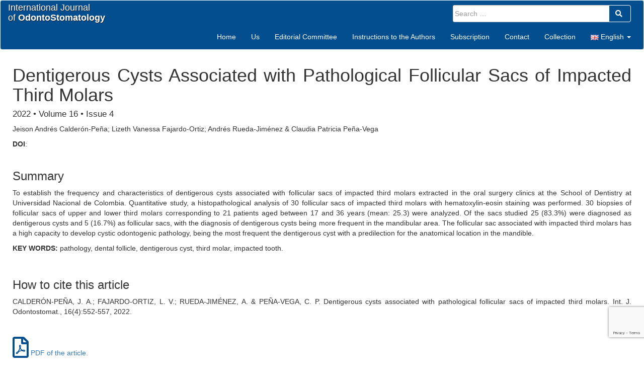

--- FILE ---
content_type: text/html; charset=UTF-8
request_url: https://ijodontostomatology.com/en/articulo/dentigerous-cysts-associated-with-pathological-follicular-sacs-of-impacted-third-molars/
body_size: 10475
content:
<!doctype html>
<html lang="en-GB">
<head>
	<meta charset="UTF-8">
	<meta name="viewport" content="width=device-width, initial-scale=1">
	<meta name="google-site-verification" content="mkyRm8odNqtlPF_LJv9EAPNERqQjs1_1VrclDXI76-0" />
	<link rel="profile" href="https://gmpg.org/xfn/11">

	<title>Dentigerous Cysts Associated with Pathological Follicular Sacs of Impacted Third Molars &#8211; International Journal of Odontostomatology</title>
<meta name='robots' content='max-image-preview:large' />
<link rel="alternate" href="https://ijodontostomatology.com/es/articulo/quistes-dentigeros-asociados-a-sacos-foliculares-patologicos-de-terceros-molares-incluidos/" hreflang="es" />
<link rel="alternate" href="https://ijodontostomatology.com/en/articulo/dentigerous-cysts-associated-with-pathological-follicular-sacs-of-impacted-third-molars/" hreflang="en" />
<link rel="alternate" type="application/rss+xml" title="International Journal of Odontostomatology &raquo; Feed" href="https://ijodontostomatology.com/en/feed/" />
<link rel="alternate" type="application/rss+xml" title="International Journal of Odontostomatology &raquo; Comments Feed" href="https://ijodontostomatology.com/en/comments/feed/" />
<script type="text/javascript">
/* <![CDATA[ */
window._wpemojiSettings = {"baseUrl":"https:\/\/s.w.org\/images\/core\/emoji\/14.0.0\/72x72\/","ext":".png","svgUrl":"https:\/\/s.w.org\/images\/core\/emoji\/14.0.0\/svg\/","svgExt":".svg","source":{"concatemoji":"https:\/\/ijodontostomatology.com\/wp-includes\/js\/wp-emoji-release.min.js?ver=6.4.7"}};
/*! This file is auto-generated */
!function(i,n){var o,s,e;function c(e){try{var t={supportTests:e,timestamp:(new Date).valueOf()};sessionStorage.setItem(o,JSON.stringify(t))}catch(e){}}function p(e,t,n){e.clearRect(0,0,e.canvas.width,e.canvas.height),e.fillText(t,0,0);var t=new Uint32Array(e.getImageData(0,0,e.canvas.width,e.canvas.height).data),r=(e.clearRect(0,0,e.canvas.width,e.canvas.height),e.fillText(n,0,0),new Uint32Array(e.getImageData(0,0,e.canvas.width,e.canvas.height).data));return t.every(function(e,t){return e===r[t]})}function u(e,t,n){switch(t){case"flag":return n(e,"\ud83c\udff3\ufe0f\u200d\u26a7\ufe0f","\ud83c\udff3\ufe0f\u200b\u26a7\ufe0f")?!1:!n(e,"\ud83c\uddfa\ud83c\uddf3","\ud83c\uddfa\u200b\ud83c\uddf3")&&!n(e,"\ud83c\udff4\udb40\udc67\udb40\udc62\udb40\udc65\udb40\udc6e\udb40\udc67\udb40\udc7f","\ud83c\udff4\u200b\udb40\udc67\u200b\udb40\udc62\u200b\udb40\udc65\u200b\udb40\udc6e\u200b\udb40\udc67\u200b\udb40\udc7f");case"emoji":return!n(e,"\ud83e\udef1\ud83c\udffb\u200d\ud83e\udef2\ud83c\udfff","\ud83e\udef1\ud83c\udffb\u200b\ud83e\udef2\ud83c\udfff")}return!1}function f(e,t,n){var r="undefined"!=typeof WorkerGlobalScope&&self instanceof WorkerGlobalScope?new OffscreenCanvas(300,150):i.createElement("canvas"),a=r.getContext("2d",{willReadFrequently:!0}),o=(a.textBaseline="top",a.font="600 32px Arial",{});return e.forEach(function(e){o[e]=t(a,e,n)}),o}function t(e){var t=i.createElement("script");t.src=e,t.defer=!0,i.head.appendChild(t)}"undefined"!=typeof Promise&&(o="wpEmojiSettingsSupports",s=["flag","emoji"],n.supports={everything:!0,everythingExceptFlag:!0},e=new Promise(function(e){i.addEventListener("DOMContentLoaded",e,{once:!0})}),new Promise(function(t){var n=function(){try{var e=JSON.parse(sessionStorage.getItem(o));if("object"==typeof e&&"number"==typeof e.timestamp&&(new Date).valueOf()<e.timestamp+604800&&"object"==typeof e.supportTests)return e.supportTests}catch(e){}return null}();if(!n){if("undefined"!=typeof Worker&&"undefined"!=typeof OffscreenCanvas&&"undefined"!=typeof URL&&URL.createObjectURL&&"undefined"!=typeof Blob)try{var e="postMessage("+f.toString()+"("+[JSON.stringify(s),u.toString(),p.toString()].join(",")+"));",r=new Blob([e],{type:"text/javascript"}),a=new Worker(URL.createObjectURL(r),{name:"wpTestEmojiSupports"});return void(a.onmessage=function(e){c(n=e.data),a.terminate(),t(n)})}catch(e){}c(n=f(s,u,p))}t(n)}).then(function(e){for(var t in e)n.supports[t]=e[t],n.supports.everything=n.supports.everything&&n.supports[t],"flag"!==t&&(n.supports.everythingExceptFlag=n.supports.everythingExceptFlag&&n.supports[t]);n.supports.everythingExceptFlag=n.supports.everythingExceptFlag&&!n.supports.flag,n.DOMReady=!1,n.readyCallback=function(){n.DOMReady=!0}}).then(function(){return e}).then(function(){var e;n.supports.everything||(n.readyCallback(),(e=n.source||{}).concatemoji?t(e.concatemoji):e.wpemoji&&e.twemoji&&(t(e.twemoji),t(e.wpemoji)))}))}((window,document),window._wpemojiSettings);
/* ]]> */
</script>
<style id='wp-emoji-styles-inline-css' type='text/css'>

	img.wp-smiley, img.emoji {
		display: inline !important;
		border: none !important;
		box-shadow: none !important;
		height: 1em !important;
		width: 1em !important;
		margin: 0 0.07em !important;
		vertical-align: -0.1em !important;
		background: none !important;
		padding: 0 !important;
	}
</style>
<link rel='stylesheet' id='wp-block-library-css' href='https://ijodontostomatology.com/wp-includes/css/dist/block-library/style.min.css?ver=6.4.7' type='text/css' media='all' />
<style id='classic-theme-styles-inline-css' type='text/css'>
/*! This file is auto-generated */
.wp-block-button__link{color:#fff;background-color:#32373c;border-radius:9999px;box-shadow:none;text-decoration:none;padding:calc(.667em + 2px) calc(1.333em + 2px);font-size:1.125em}.wp-block-file__button{background:#32373c;color:#fff;text-decoration:none}
</style>
<style id='global-styles-inline-css' type='text/css'>
body{--wp--preset--color--black: #000000;--wp--preset--color--cyan-bluish-gray: #abb8c3;--wp--preset--color--white: #ffffff;--wp--preset--color--pale-pink: #f78da7;--wp--preset--color--vivid-red: #cf2e2e;--wp--preset--color--luminous-vivid-orange: #ff6900;--wp--preset--color--luminous-vivid-amber: #fcb900;--wp--preset--color--light-green-cyan: #7bdcb5;--wp--preset--color--vivid-green-cyan: #00d084;--wp--preset--color--pale-cyan-blue: #8ed1fc;--wp--preset--color--vivid-cyan-blue: #0693e3;--wp--preset--color--vivid-purple: #9b51e0;--wp--preset--gradient--vivid-cyan-blue-to-vivid-purple: linear-gradient(135deg,rgba(6,147,227,1) 0%,rgb(155,81,224) 100%);--wp--preset--gradient--light-green-cyan-to-vivid-green-cyan: linear-gradient(135deg,rgb(122,220,180) 0%,rgb(0,208,130) 100%);--wp--preset--gradient--luminous-vivid-amber-to-luminous-vivid-orange: linear-gradient(135deg,rgba(252,185,0,1) 0%,rgba(255,105,0,1) 100%);--wp--preset--gradient--luminous-vivid-orange-to-vivid-red: linear-gradient(135deg,rgba(255,105,0,1) 0%,rgb(207,46,46) 100%);--wp--preset--gradient--very-light-gray-to-cyan-bluish-gray: linear-gradient(135deg,rgb(238,238,238) 0%,rgb(169,184,195) 100%);--wp--preset--gradient--cool-to-warm-spectrum: linear-gradient(135deg,rgb(74,234,220) 0%,rgb(151,120,209) 20%,rgb(207,42,186) 40%,rgb(238,44,130) 60%,rgb(251,105,98) 80%,rgb(254,248,76) 100%);--wp--preset--gradient--blush-light-purple: linear-gradient(135deg,rgb(255,206,236) 0%,rgb(152,150,240) 100%);--wp--preset--gradient--blush-bordeaux: linear-gradient(135deg,rgb(254,205,165) 0%,rgb(254,45,45) 50%,rgb(107,0,62) 100%);--wp--preset--gradient--luminous-dusk: linear-gradient(135deg,rgb(255,203,112) 0%,rgb(199,81,192) 50%,rgb(65,88,208) 100%);--wp--preset--gradient--pale-ocean: linear-gradient(135deg,rgb(255,245,203) 0%,rgb(182,227,212) 50%,rgb(51,167,181) 100%);--wp--preset--gradient--electric-grass: linear-gradient(135deg,rgb(202,248,128) 0%,rgb(113,206,126) 100%);--wp--preset--gradient--midnight: linear-gradient(135deg,rgb(2,3,129) 0%,rgb(40,116,252) 100%);--wp--preset--font-size--small: 13px;--wp--preset--font-size--medium: 20px;--wp--preset--font-size--large: 36px;--wp--preset--font-size--x-large: 42px;--wp--preset--spacing--20: 0.44rem;--wp--preset--spacing--30: 0.67rem;--wp--preset--spacing--40: 1rem;--wp--preset--spacing--50: 1.5rem;--wp--preset--spacing--60: 2.25rem;--wp--preset--spacing--70: 3.38rem;--wp--preset--spacing--80: 5.06rem;--wp--preset--shadow--natural: 6px 6px 9px rgba(0, 0, 0, 0.2);--wp--preset--shadow--deep: 12px 12px 50px rgba(0, 0, 0, 0.4);--wp--preset--shadow--sharp: 6px 6px 0px rgba(0, 0, 0, 0.2);--wp--preset--shadow--outlined: 6px 6px 0px -3px rgba(255, 255, 255, 1), 6px 6px rgba(0, 0, 0, 1);--wp--preset--shadow--crisp: 6px 6px 0px rgba(0, 0, 0, 1);}:where(.is-layout-flex){gap: 0.5em;}:where(.is-layout-grid){gap: 0.5em;}body .is-layout-flow > .alignleft{float: left;margin-inline-start: 0;margin-inline-end: 2em;}body .is-layout-flow > .alignright{float: right;margin-inline-start: 2em;margin-inline-end: 0;}body .is-layout-flow > .aligncenter{margin-left: auto !important;margin-right: auto !important;}body .is-layout-constrained > .alignleft{float: left;margin-inline-start: 0;margin-inline-end: 2em;}body .is-layout-constrained > .alignright{float: right;margin-inline-start: 2em;margin-inline-end: 0;}body .is-layout-constrained > .aligncenter{margin-left: auto !important;margin-right: auto !important;}body .is-layout-constrained > :where(:not(.alignleft):not(.alignright):not(.alignfull)){max-width: var(--wp--style--global--content-size);margin-left: auto !important;margin-right: auto !important;}body .is-layout-constrained > .alignwide{max-width: var(--wp--style--global--wide-size);}body .is-layout-flex{display: flex;}body .is-layout-flex{flex-wrap: wrap;align-items: center;}body .is-layout-flex > *{margin: 0;}body .is-layout-grid{display: grid;}body .is-layout-grid > *{margin: 0;}:where(.wp-block-columns.is-layout-flex){gap: 2em;}:where(.wp-block-columns.is-layout-grid){gap: 2em;}:where(.wp-block-post-template.is-layout-flex){gap: 1.25em;}:where(.wp-block-post-template.is-layout-grid){gap: 1.25em;}.has-black-color{color: var(--wp--preset--color--black) !important;}.has-cyan-bluish-gray-color{color: var(--wp--preset--color--cyan-bluish-gray) !important;}.has-white-color{color: var(--wp--preset--color--white) !important;}.has-pale-pink-color{color: var(--wp--preset--color--pale-pink) !important;}.has-vivid-red-color{color: var(--wp--preset--color--vivid-red) !important;}.has-luminous-vivid-orange-color{color: var(--wp--preset--color--luminous-vivid-orange) !important;}.has-luminous-vivid-amber-color{color: var(--wp--preset--color--luminous-vivid-amber) !important;}.has-light-green-cyan-color{color: var(--wp--preset--color--light-green-cyan) !important;}.has-vivid-green-cyan-color{color: var(--wp--preset--color--vivid-green-cyan) !important;}.has-pale-cyan-blue-color{color: var(--wp--preset--color--pale-cyan-blue) !important;}.has-vivid-cyan-blue-color{color: var(--wp--preset--color--vivid-cyan-blue) !important;}.has-vivid-purple-color{color: var(--wp--preset--color--vivid-purple) !important;}.has-black-background-color{background-color: var(--wp--preset--color--black) !important;}.has-cyan-bluish-gray-background-color{background-color: var(--wp--preset--color--cyan-bluish-gray) !important;}.has-white-background-color{background-color: var(--wp--preset--color--white) !important;}.has-pale-pink-background-color{background-color: var(--wp--preset--color--pale-pink) !important;}.has-vivid-red-background-color{background-color: var(--wp--preset--color--vivid-red) !important;}.has-luminous-vivid-orange-background-color{background-color: var(--wp--preset--color--luminous-vivid-orange) !important;}.has-luminous-vivid-amber-background-color{background-color: var(--wp--preset--color--luminous-vivid-amber) !important;}.has-light-green-cyan-background-color{background-color: var(--wp--preset--color--light-green-cyan) !important;}.has-vivid-green-cyan-background-color{background-color: var(--wp--preset--color--vivid-green-cyan) !important;}.has-pale-cyan-blue-background-color{background-color: var(--wp--preset--color--pale-cyan-blue) !important;}.has-vivid-cyan-blue-background-color{background-color: var(--wp--preset--color--vivid-cyan-blue) !important;}.has-vivid-purple-background-color{background-color: var(--wp--preset--color--vivid-purple) !important;}.has-black-border-color{border-color: var(--wp--preset--color--black) !important;}.has-cyan-bluish-gray-border-color{border-color: var(--wp--preset--color--cyan-bluish-gray) !important;}.has-white-border-color{border-color: var(--wp--preset--color--white) !important;}.has-pale-pink-border-color{border-color: var(--wp--preset--color--pale-pink) !important;}.has-vivid-red-border-color{border-color: var(--wp--preset--color--vivid-red) !important;}.has-luminous-vivid-orange-border-color{border-color: var(--wp--preset--color--luminous-vivid-orange) !important;}.has-luminous-vivid-amber-border-color{border-color: var(--wp--preset--color--luminous-vivid-amber) !important;}.has-light-green-cyan-border-color{border-color: var(--wp--preset--color--light-green-cyan) !important;}.has-vivid-green-cyan-border-color{border-color: var(--wp--preset--color--vivid-green-cyan) !important;}.has-pale-cyan-blue-border-color{border-color: var(--wp--preset--color--pale-cyan-blue) !important;}.has-vivid-cyan-blue-border-color{border-color: var(--wp--preset--color--vivid-cyan-blue) !important;}.has-vivid-purple-border-color{border-color: var(--wp--preset--color--vivid-purple) !important;}.has-vivid-cyan-blue-to-vivid-purple-gradient-background{background: var(--wp--preset--gradient--vivid-cyan-blue-to-vivid-purple) !important;}.has-light-green-cyan-to-vivid-green-cyan-gradient-background{background: var(--wp--preset--gradient--light-green-cyan-to-vivid-green-cyan) !important;}.has-luminous-vivid-amber-to-luminous-vivid-orange-gradient-background{background: var(--wp--preset--gradient--luminous-vivid-amber-to-luminous-vivid-orange) !important;}.has-luminous-vivid-orange-to-vivid-red-gradient-background{background: var(--wp--preset--gradient--luminous-vivid-orange-to-vivid-red) !important;}.has-very-light-gray-to-cyan-bluish-gray-gradient-background{background: var(--wp--preset--gradient--very-light-gray-to-cyan-bluish-gray) !important;}.has-cool-to-warm-spectrum-gradient-background{background: var(--wp--preset--gradient--cool-to-warm-spectrum) !important;}.has-blush-light-purple-gradient-background{background: var(--wp--preset--gradient--blush-light-purple) !important;}.has-blush-bordeaux-gradient-background{background: var(--wp--preset--gradient--blush-bordeaux) !important;}.has-luminous-dusk-gradient-background{background: var(--wp--preset--gradient--luminous-dusk) !important;}.has-pale-ocean-gradient-background{background: var(--wp--preset--gradient--pale-ocean) !important;}.has-electric-grass-gradient-background{background: var(--wp--preset--gradient--electric-grass) !important;}.has-midnight-gradient-background{background: var(--wp--preset--gradient--midnight) !important;}.has-small-font-size{font-size: var(--wp--preset--font-size--small) !important;}.has-medium-font-size{font-size: var(--wp--preset--font-size--medium) !important;}.has-large-font-size{font-size: var(--wp--preset--font-size--large) !important;}.has-x-large-font-size{font-size: var(--wp--preset--font-size--x-large) !important;}
.wp-block-navigation a:where(:not(.wp-element-button)){color: inherit;}
:where(.wp-block-post-template.is-layout-flex){gap: 1.25em;}:where(.wp-block-post-template.is-layout-grid){gap: 1.25em;}
:where(.wp-block-columns.is-layout-flex){gap: 2em;}:where(.wp-block-columns.is-layout-grid){gap: 2em;}
.wp-block-pullquote{font-size: 1.5em;line-height: 1.6;}
</style>
<link rel='stylesheet' id='contact-form-7-css' href='https://ijodontostomatology.com/wp-content/plugins/contact-form-7/includes/css/styles.css?ver=5.9.3' type='text/css' media='all' />
<link rel='stylesheet' id='ms-revista-style-css' href='https://ijodontostomatology.com/wp-content/themes/ms-revista/style.css?ver=6.4.7' type='text/css' media='all' />
<link rel='stylesheet' id='ms-revista-bootstrap-style-css' href='https://ijodontostomatology.com/wp-content/themes/ms-revista/css/bootstrap.min.css?ver=6.4.7' type='text/css' media='all' />
<link rel='stylesheet' id='ms-revista-jquery-ui-style-css' href='https://ijodontostomatology.com/wp-content/themes/ms-revista/css/jquery-ui.min.css?ver=6.4.7' type='text/css' media='all' />
<link rel='stylesheet' id='ms-revista-layouts-style-css' href='https://ijodontostomatology.com/wp-content/themes/ms-revista/layouts/without-sidebar.css?ver=6.4.7' type='text/css' media='all' />
<link rel='stylesheet' id='ms-revista-admin-style-css' href='https://ijodontostomatology.com/wp-content/themes/ms-revista/layouts/blue.css?ver=6.4.7' type='text/css' media='all' />
<link rel='stylesheet' id='ms-revista-fontawesome-all-style-css' href='https://ijodontostomatology.com/wp-content/themes/ms-revista/css/fontawesome-all.min.css?ver=6.4.7' type='text/css' media='all' />
<link rel='stylesheet' id='ms-revista-lightbox-style-css' href='https://ijodontostomatology.com/wp-content/themes/ms-revista/css/lightbox.min.css?ver=6.4.7' type='text/css' media='all' />
<link rel="https://api.w.org/" href="https://ijodontostomatology.com/wp-json/" /><link rel="alternate" type="application/json" href="https://ijodontostomatology.com/wp-json/wp/v2/articulo/3365" /><link rel="EditURI" type="application/rsd+xml" title="RSD" href="https://ijodontostomatology.com/xmlrpc.php?rsd" />
<meta name="generator" content="WordPress 6.4.7" />
<link rel="canonical" href="https://ijodontostomatology.com/en/articulo/dentigerous-cysts-associated-with-pathological-follicular-sacs-of-impacted-third-molars/" />
<link rel='shortlink' href='https://ijodontostomatology.com/?p=3365' />
<link rel="alternate" type="application/json+oembed" href="https://ijodontostomatology.com/wp-json/oembed/1.0/embed?url=https%3A%2F%2Fijodontostomatology.com%2Fen%2Farticulo%2Fdentigerous-cysts-associated-with-pathological-follicular-sacs-of-impacted-third-molars%2F" />
<link rel="alternate" type="text/xml+oembed" href="https://ijodontostomatology.com/wp-json/oembed/1.0/embed?url=https%3A%2F%2Fijodontostomatology.com%2Fen%2Farticulo%2Fdentigerous-cysts-associated-with-pathological-follicular-sacs-of-impacted-third-molars%2F&#038;format=xml" />
<link rel="icon" href="https://ijodontostomatology.com/wp-content/uploads/2018/02/cropped-favicon-32x32.png" sizes="32x32" />
<link rel="icon" href="https://ijodontostomatology.com/wp-content/uploads/2018/02/cropped-favicon-192x192.png" sizes="192x192" />
<link rel="apple-touch-icon" href="https://ijodontostomatology.com/wp-content/uploads/2018/02/cropped-favicon-180x180.png" />
<meta name="msapplication-TileImage" content="https://ijodontostomatology.com/wp-content/uploads/2018/02/cropped-favicon-270x270.png" />

	<!-- Global site tag (gtag.js) - Google Analytics -->
	<script async src="https://www.googletagmanager.com/gtag/js?id=UA-116141335-1"></script>
	<script>
	  window.dataLayer = window.dataLayer || [];
	  function gtag(){dataLayer.push(arguments);}
	  gtag('js', new Date());

	  gtag('config', 'UA-116141335-1');
	</script>

	<!-- Google Tag Manager -->
	<script>(function(w,d,s,l,i){w[l]=w[l]||[];w[l].push({'gtm.start':
	new Date().getTime(),event:'gtm.js'});var f=d.getElementsByTagName(s)[0],
	j=d.createElement(s),dl=l!='dataLayer'?'&l='+l:'';j.async=true;j.src=
	'https://www.googletagmanager.com/gtm.js?id='+i+dl;f.parentNode.insertBefore(j,f);
	})(window,document,'script','dataLayer','GTM-P6S76ZV');</script>
	<!-- End Google Tag Manager -->
</head>

<body class="articulo-template-default single single-articulo postid-3365">
<!-- Google Tag Manager (noscript) -->
<noscript><iframe src="https://www.googletagmanager.com/ns.html?id=GTM-P6S76ZV"
height="0" width="0" style="display:none;visibility:hidden"></iframe></noscript>
<!-- End Google Tag Manager (noscript) -->

<div id="page" class="site">
	<a class="skip-link screen-reader-text" href="#content">Skip to content</a>

	<header id="masthead" class="site-header">
		<nav class="navbar navbar-default">
			<div class="container-fluid">
				<!-- Brand and toggle get grouped for better mobile display -->
				<div class="navbar-header">
					<button type="button" class="navbar-toggle collapsed" data-toggle="collapse" data-target="#bs-navbar-collapse" aria-expanded="false">
						<span class="sr-only">Toggle navigation</span>
						<span class="icon-bar"></span>
						<span class="icon-bar"></span>
						<span class="icon-bar"></span>
					</button>
					<a class="navbar-brand" href="https://ijodontostomatology.com/en">International Journal<br>of <strong>OdontoStomatology</strong></a>
					<form role="search" method="get" class="form search-form" action="https://ijodontostomatology.com/en/"><div class="input-group">
		<input type="search" class="form-control" placeholder="Search &hellip;" value="" name="s">	<span class="input-group-btn">		<button type="submit" value="Search" class="btn"><i class="fa fa-search" aria-hidden="true"></i>&nbsp;</button>	</span>
</div>
</form>				</div>
				
				<!-- Collect the nav links, forms, and other content for toggling -->
				<div id="bs-navbar-collapse" class="collapse navbar-collapse"><ul id="menu-menu-navegacion-ingles" class="nav navbar-nav navbar-right"><li itemscope="itemscope" itemtype="https://www.schema.org/SiteNavigationElement" id="menu-item-67" class="menu-item menu-item-type-custom menu-item-object-custom menu-item-home menu-item-67"><a title="Home" href="https://ijodontostomatology.com/en/">Home</a></li>
<li itemscope="itemscope" itemtype="https://www.schema.org/SiteNavigationElement" id="menu-item-65" class="menu-item menu-item-type-post_type menu-item-object-page menu-item-65"><a title="Us" href="https://ijodontostomatology.com/en/us/">Us</a></li>
<li itemscope="itemscope" itemtype="https://www.schema.org/SiteNavigationElement" id="menu-item-64" class="menu-item menu-item-type-post_type menu-item-object-page menu-item-64"><a title="Editorial Committee" href="https://ijodontostomatology.com/en/editorial-committee/">Editorial Committee</a></li>
<li itemscope="itemscope" itemtype="https://www.schema.org/SiteNavigationElement" id="menu-item-63" class="menu-item menu-item-type-post_type menu-item-object-page menu-item-63"><a title="Instructions to the Authors" href="https://ijodontostomatology.com/en/instructions-to-the-authors/">Instructions to the Authors</a></li>
<li itemscope="itemscope" itemtype="https://www.schema.org/SiteNavigationElement" id="menu-item-62" class="menu-item menu-item-type-post_type menu-item-object-page menu-item-62"><a title="Subscription" href="https://ijodontostomatology.com/en/subscription/">Subscription</a></li>
<li itemscope="itemscope" itemtype="https://www.schema.org/SiteNavigationElement" id="menu-item-61" class="menu-item menu-item-type-post_type menu-item-object-page menu-item-61"><a title="Contact" href="https://ijodontostomatology.com/en/contact/">Contact</a></li>
<li itemscope="itemscope" itemtype="https://www.schema.org/SiteNavigationElement" id="menu-item-1506" class="menu-item menu-item-type-post_type menu-item-object-page menu-item-1506"><a title="Collection" href="https://ijodontostomatology.com/en/published-numbers-full/">Collection</a></li>
<li itemscope="itemscope" itemtype="https://www.schema.org/SiteNavigationElement" id="menu-item-66" class="pll-parent-menu-item menu-item menu-item-type-custom menu-item-object-custom current-menu-parent menu-item-has-children menu-item-66 dropdown"><a title="English" href="#" data-toggle="dropdown" class="dropdown-toggle" aria-haspopup="true"><img src="[data-uri]" alt="" width="16" height="11" style="width: 16px; height: 11px;" /><span style="margin-left:0.3em;">English</span> <span class="caret"></span></a>
<ul role="menu" class=" dropdown-menu" >
	<li itemscope="itemscope" itemtype="https://www.schema.org/SiteNavigationElement" id="menu-item-66-es" class="lang-item lang-item-2 lang-item-es lang-item-first menu-item menu-item-type-custom menu-item-object-custom menu-item-66-es"><a title="Español" href="https://ijodontostomatology.com/es/articulo/quistes-dentigeros-asociados-a-sacos-foliculares-patologicos-de-terceros-molares-incluidos/" hreflang="es-ES" lang="es-ES"><img src="[data-uri]" alt="" width="16" height="11" style="width: 16px; height: 11px;" /><span style="margin-left:0.3em;">Español</span></a></li>
	<li itemscope="itemscope" itemtype="https://www.schema.org/SiteNavigationElement" id="menu-item-66-en" class="lang-item lang-item-5 lang-item-en current-lang menu-item menu-item-type-custom menu-item-object-custom menu-item-66-en"><a title="English" href="https://ijodontostomatology.com/en/articulo/dentigerous-cysts-associated-with-pathological-follicular-sacs-of-impacted-third-molars/" hreflang="en-GB" lang="en-GB"><img src="[data-uri]" alt="" width="16" height="11" style="width: 16px; height: 11px;" /><span style="margin-left:0.3em;">English</span></a></li>
</ul>
</li>
</ul></div>				<!-- /.navbar-collapse -->
			</div><!-- /.container-fluid -->
		</nav><!-- #site-navigation -->
	</header><!-- #masthead -->

	<div id="content" class="site-content">
	<!-- ini contenido -->

<!--script type='text/javascript'>

	jQuery(document).ready(function() {

		jQuery(window).on("resize orientationchange load", function(){
			/* para pruebas habilitar las siguientes líneas comentadas */
			/* adicionalmente habilitar las líneas comentadas en el header respectivas */
			obtenerAncho( "ventana", jQuery( window ).width() );
			obtenerAlto( "ventana", jQuery( window ).height() );
			console.log('ancho:'+jQuery( window ).width()+' - alto:'+jQuery( window ).height());
		});
    });

</script>
<br><br>
<div id="ancho-vent">&nbsp;</div>
<div id="alto-vent">&nbsp;</div-->
	<div id="primary" class="content-area col-xs-12 col-sm-12 col-md-12">
		<main id="main" class="site-main">

		
<article id="post-3365" class="post-3365 articulo type-articulo status-publish hentry fasciculo-en-2022 fasciculo-en-2022-4">
	<header class="entry-header">
		<h1 class="entry-title">Dentigerous Cysts Associated with Pathological Follicular Sacs of Impacted Third Molars</h1><h4 class="dato-fasciculo">2022 • Volume 16 • Issue 4</h4>	</header><!-- .entry-header -->

	<p style="text-align: justify;">Jeison Andrés Calderón-Peña; Lizeth Vanessa Fajardo-Ortiz; Andrés Rueda-Jiménez &amp; Claudia Patricia Peña-Vega</p>
			
			<p><strong>DOI</strong>: <a href="" target="_blank"></a></p>
			
			<div class="entry-content" style="border-bottom: solid 1px #ccc; padding-bottom: 20px;">
						
			<h3>Summary</h3>
			<p style="text-align: justify;">To establish the frequency and characteristics of dentigerous cysts associated with follicular sacs of impacted third molars extracted in the oral surgery clinics at the School of Dentistry at Universidad Nacional de Colombia. Quantitative study, a histopathological analysis of 30 follicular sacs of impacted third molars with hematoxylin-eosin staining was performed. 30 biopsies of follicular sacs of upper and lower third molars corresponding to 21 patients aged between 17 and 36 years (mean: 25.3) were analyzed. Of the sacs studied 25 (83.3%) were diagnosed as dentigerous cysts and 5 (16.7%) as follicular sacs, with the diagnosis of dentigerous cysts being more frequent in the mandibular area. The follicular sac associated with impacted third molars has a high capacity to develop cystic odontogenic pathology, being the most frequent the dentigerous cyst with a predilection for the anatomical location in the mandible.</p>
<p style="text-align: justify;"><strong>KEY WORDS:</strong> pathology, dental follicle, dentigerous cyst, third molar, impacted tooth.</p>
			<p>&nbsp;</p>
			<h3>How to cite this article</h3>
			<p style="text-align: justify;">CALDERÓN-PEÑA, J. A.; FAJARDO-ORTIZ, L. V.; RUEDA-JIMÉNEZ, A. &amp; PEÑA-VEGA, C. P. Dentigerous cysts associated with pathological follicular sacs of impacted third molars. Int. J. Odontostomat., 16(4):552-557, 2022.</p>
			<p>&nbsp;</p>
			
			<p><a href="https://ijodontostomatology.com/wp-content/uploads/2023/01/2022_v16n4_015.pdf" target="_blank" class="link-articulo"><i class="icono_contenido fa-3x far fa-file-pdf"></i> PDF of the article.</a></p>
			<p>&nbsp;</p>

					</div><!-- .entry-content -->
	
	<footer class="entry-footer" style="display:none;">
			</footer><!-- .entry-footer -->
	<div class="spacer20"></div>
</article><!-- #post-3365 -->

	<nav role="navigation" id="nav-below" class="post-navigation">
		<h1 class="screen-reader-text">Post navigation</h1>

	
		<div class="nav-previous"><a href="https://ijodontostomatology.com/en/articulo/influence-of-the-operators-experience-in-shaping-simulated-root-canals-using-the-waveone-gold-file-system/" rel="prev"><span class="meta-nav">&larr;</span> Influence of the Operator&#8217;s Experience In Shaping Simulated Root Canals Using the Waveone Gold File System</a></div>
		<div class="nav-next"><a href="https://ijodontostomatology.com/en/articulo/surgical-approach-of-the-epidermoid-cyst-of-the-oral-cavity-with-difficult-airways-and-awake-intubation/" rel="next">Surgical Approach of the Epidermoid Cyst of the Oral Cavity With Difficult Airways and Awake Intubation <span class="meta-nav">&rarr;</span></a></div>
	
		<div class="clear"></div>

	</nav><!-- #nav-below -->

	
		</main><!-- #main -->
		<!-- ini sección vtn modal -->
<div class="container">

	<!-- Modal -->
	<div class="modal fade" id="myModal" role="dialog" style="z-index: 10000;">
		<div class="modal-dialog">

			<!-- Modal content-->
			<div class="modal-content">
				<div class="modal-header">
					<button type="button" class="close" data-dismiss="modal" onclick="cerrarModalArticulo('myModal', 'frmModal');">&times;</button>
					<h4 class="modal-title">Título de la ventana modal</h4>
				</div>
				<div class="modal-body" style="position: relative; padding-bottom: 56.25%; height: 0; overflow: hidden; padding-bottom: 60%;">
					<img id="loader1" src="/wp-content/themes/ms-revista/images/loading.gif" width="36" height="36" alt="Loading..." class="aligncenter"/>
					<iframe src="" id="frmModal" style="position: absolute; top: 0; left: 0; width: 100%; height: 100%;" frameborder="0" allowfullscreen></iframe>
				</div>
				<div class="modal-footer">
					<button type="button" class="btn btn-primary" data-dismiss="modal" onclick="cerrarModalArticulo('myModal', 'frmModal');">Cerrar</button>
				</div>
			</div>

		</div>
	</div>
  
</div>
<!-- fin sección vtn modal -->	</div><!-- #primary -->

	<!-- fin contenido -->
	</div><!-- #content -->

	<footer id="colophon" class="site-footer">
		<div class="site-info">
			<div class="container">
				<div class="row foot-one text-center">
					<span>All contents of this journal, except where otherwise noted, is under Creative Commons License.</span>
				</div>
				<div class="row foot-two text-center">
					<div class="col-sm-12">
						<div class="foot-content">
							<a href="http://www.ufro.cl" target="_blank" title="Universidad de La Frontera"><img src="/wp-content/themes/ms-revista/images/UFRO.png" alt="Universidad de La Frontera" class="aligncenter foot-logo-left"/></a>
						</div>
						<div class="foot-content">
							<a href="http://www.cemyq.cl" target="_blank" title="CEMyQ"><img src="/wp-content/themes/ms-revista/images/CEMyQ.png" alt="CEMyQ" class="aligncenter foot-logo-right"/></a>
						</div>
						<div class="foot-content" style="margin-top: 10px;">Universidad de La Frontera</div>
						<div class="foot-content">Facultad de Odontología</div>
						<div class="foot-content">Avenida Francisco Salazar 01145, Temuco - Chile</div>
						<div class="foot-content">Casilla 54-D</div>
						<div class="foot-content">Phone: (56) 45 2596550</div>
						<div class="foot-content">Fax: (56) 45 2325600</div>
						<div class="foot-content" style="margin-bottom: 20px;">Email: <a href="/cdn-cgi/l/email-protection#6e0d01001a0f0d1a012e0704010a01001a011d1a01030f1a0102010917400d0103" style="color: white; font-weight: bold;"><span class="__cf_email__" data-cfemail="761519180217150219361f1c1912191802190502191b1702191a19110f5815191b">[email&#160;protected]</span></a></div>
						<div class="social-icons">			<a href="#facebook" target="_blank"><i class="icono_footer fa-2x fab fa-facebook"></i></a>			<a href="#twitter" target="_blank"><i class="icono_footer fa-2x fab fa-twitter"></i></a>			<a href="#gplus" target="_blank"><i class="icono_footer fa-2x fab fa-google-plus"></i></a>			<a href="#linkedin" target="_blank"><i class="icono_footer fa-2x fab fa-linkedin"></i></a>			<a href="#pinterest" target="_blank"><i class="icono_footer fa-2x fab fa-pinterest"></i></a>			<a href="#youtube" target="_blank"><i class="icono_footer fa-2x fab fa-youtube"></i></a>			<a href="#vimeo" target="_blank"><i class="icono_footer fa-2x fab fa-vimeo"></i></a>			<a href="#rss" target="_blank"><i class="icono_footer fa-2x fas fa-rss"></i></a>			<a href="#instagram" target="_blank"><i class="icono_footer fa-2x fab fa-instagram"></i></a></div>
<!-- social-icons -->					</div>
				</div>
			</div>

		</div><!-- .site-info -->
	</footer><!-- #colophon -->
	
	<div class="site-copyright">
		<div class="copyright">
			<div class="copyright-txt">Copyright © 2018 International Journal of OdontoStomatology. All Rights Reserved.</div>
			<div class="design-by">Designed by <a style="color: #00a8ff;" href="http://www.medisoft.cl" target="_blank">MediSoft</a></div>
		</div>
		<div class="clear"></div>
	</div>
</div><!-- #page -->

<script data-cfasync="false" src="/cdn-cgi/scripts/5c5dd728/cloudflare-static/email-decode.min.js"></script><script type="text/javascript" src="https://ijodontostomatology.com/wp-content/plugins/contact-form-7/includes/swv/js/index.js?ver=5.9.3" id="swv-js"></script>
<script type="text/javascript" id="contact-form-7-js-extra">
/* <![CDATA[ */
var wpcf7 = {"api":{"root":"https:\/\/ijodontostomatology.com\/wp-json\/","namespace":"contact-form-7\/v1"}};
/* ]]> */
</script>
<script type="text/javascript" src="https://ijodontostomatology.com/wp-content/plugins/contact-form-7/includes/js/index.js?ver=5.9.3" id="contact-form-7-js"></script>
<script type="text/javascript" src="https://ijodontostomatology.com/wp-content/themes/ms-revista/js/navigation.js?ver=20151215" id="ms-revista-navigation-js"></script>
<script type="text/javascript" src="https://ijodontostomatology.com/wp-content/themes/ms-revista/js/skip-link-focus-fix.js?ver=20151215" id="ms-revista-skip-link-focus-fix-js"></script>
<script type="text/javascript" src="https://ijodontostomatology.com/wp-content/themes/ms-revista/js/jquery-3.3.1.min.js?ver=6.4.7" id="ms-revista-jquery-js"></script>
<script type="text/javascript" src="https://ijodontostomatology.com/wp-content/themes/ms-revista/js/bootstrap.min.js?ver=6.4.7" id="ms-revista-bootstrap-js"></script>
<script type="text/javascript" src="https://ijodontostomatology.com/wp-content/themes/ms-revista/js/jquery-ui.min.js?ver=6.4.7" id="ms-revista-jquery-ui-js"></script>
<script type="text/javascript" src="https://ijodontostomatology.com/wp-content/themes/ms-revista/js/global.js?ver=6.4.7" id="ms-revista-global-js"></script>
<script type="text/javascript" src="https://ijodontostomatology.com/wp-content/themes/ms-revista/js/lightbox.min.js?ver=6.4.7" id="ms-revista-lightbox-js"></script>
<script type="text/javascript" src="https://www.google.com/recaptcha/api.js?render=6LfCiZcUAAAAAAA2cfzjURi9-qZWzrzJpxlPnMFZ&amp;ver=3.0" id="google-recaptcha-js"></script>
<script type="text/javascript" src="https://ijodontostomatology.com/wp-includes/js/dist/vendor/wp-polyfill-inert.min.js?ver=3.1.2" id="wp-polyfill-inert-js"></script>
<script type="text/javascript" src="https://ijodontostomatology.com/wp-includes/js/dist/vendor/regenerator-runtime.min.js?ver=0.14.0" id="regenerator-runtime-js"></script>
<script type="text/javascript" src="https://ijodontostomatology.com/wp-includes/js/dist/vendor/wp-polyfill.min.js?ver=3.15.0" id="wp-polyfill-js"></script>
<script type="text/javascript" id="wpcf7-recaptcha-js-extra">
/* <![CDATA[ */
var wpcf7_recaptcha = {"sitekey":"6LfCiZcUAAAAAAA2cfzjURi9-qZWzrzJpxlPnMFZ","actions":{"homepage":"homepage","contactform":"contactform"}};
/* ]]> */
</script>
<script type="text/javascript" src="https://ijodontostomatology.com/wp-content/plugins/contact-form-7/modules/recaptcha/index.js?ver=5.9.3" id="wpcf7-recaptcha-js"></script>

<script defer src="https://static.cloudflareinsights.com/beacon.min.js/vcd15cbe7772f49c399c6a5babf22c1241717689176015" integrity="sha512-ZpsOmlRQV6y907TI0dKBHq9Md29nnaEIPlkf84rnaERnq6zvWvPUqr2ft8M1aS28oN72PdrCzSjY4U6VaAw1EQ==" data-cf-beacon='{"version":"2024.11.0","token":"8c9b0a4f88434b1a92fd7a321190a83c","r":1,"server_timing":{"name":{"cfCacheStatus":true,"cfEdge":true,"cfExtPri":true,"cfL4":true,"cfOrigin":true,"cfSpeedBrain":true},"location_startswith":null}}' crossorigin="anonymous"></script>
</body>
</html>


--- FILE ---
content_type: text/html; charset=utf-8
request_url: https://www.google.com/recaptcha/api2/anchor?ar=1&k=6LfCiZcUAAAAAAA2cfzjURi9-qZWzrzJpxlPnMFZ&co=aHR0cHM6Ly9pam9kb250b3N0b21hdG9sb2d5LmNvbTo0NDM.&hl=en&v=PoyoqOPhxBO7pBk68S4YbpHZ&size=invisible&anchor-ms=20000&execute-ms=30000&cb=u925r2gerkle
body_size: 48691
content:
<!DOCTYPE HTML><html dir="ltr" lang="en"><head><meta http-equiv="Content-Type" content="text/html; charset=UTF-8">
<meta http-equiv="X-UA-Compatible" content="IE=edge">
<title>reCAPTCHA</title>
<style type="text/css">
/* cyrillic-ext */
@font-face {
  font-family: 'Roboto';
  font-style: normal;
  font-weight: 400;
  font-stretch: 100%;
  src: url(//fonts.gstatic.com/s/roboto/v48/KFO7CnqEu92Fr1ME7kSn66aGLdTylUAMa3GUBHMdazTgWw.woff2) format('woff2');
  unicode-range: U+0460-052F, U+1C80-1C8A, U+20B4, U+2DE0-2DFF, U+A640-A69F, U+FE2E-FE2F;
}
/* cyrillic */
@font-face {
  font-family: 'Roboto';
  font-style: normal;
  font-weight: 400;
  font-stretch: 100%;
  src: url(//fonts.gstatic.com/s/roboto/v48/KFO7CnqEu92Fr1ME7kSn66aGLdTylUAMa3iUBHMdazTgWw.woff2) format('woff2');
  unicode-range: U+0301, U+0400-045F, U+0490-0491, U+04B0-04B1, U+2116;
}
/* greek-ext */
@font-face {
  font-family: 'Roboto';
  font-style: normal;
  font-weight: 400;
  font-stretch: 100%;
  src: url(//fonts.gstatic.com/s/roboto/v48/KFO7CnqEu92Fr1ME7kSn66aGLdTylUAMa3CUBHMdazTgWw.woff2) format('woff2');
  unicode-range: U+1F00-1FFF;
}
/* greek */
@font-face {
  font-family: 'Roboto';
  font-style: normal;
  font-weight: 400;
  font-stretch: 100%;
  src: url(//fonts.gstatic.com/s/roboto/v48/KFO7CnqEu92Fr1ME7kSn66aGLdTylUAMa3-UBHMdazTgWw.woff2) format('woff2');
  unicode-range: U+0370-0377, U+037A-037F, U+0384-038A, U+038C, U+038E-03A1, U+03A3-03FF;
}
/* math */
@font-face {
  font-family: 'Roboto';
  font-style: normal;
  font-weight: 400;
  font-stretch: 100%;
  src: url(//fonts.gstatic.com/s/roboto/v48/KFO7CnqEu92Fr1ME7kSn66aGLdTylUAMawCUBHMdazTgWw.woff2) format('woff2');
  unicode-range: U+0302-0303, U+0305, U+0307-0308, U+0310, U+0312, U+0315, U+031A, U+0326-0327, U+032C, U+032F-0330, U+0332-0333, U+0338, U+033A, U+0346, U+034D, U+0391-03A1, U+03A3-03A9, U+03B1-03C9, U+03D1, U+03D5-03D6, U+03F0-03F1, U+03F4-03F5, U+2016-2017, U+2034-2038, U+203C, U+2040, U+2043, U+2047, U+2050, U+2057, U+205F, U+2070-2071, U+2074-208E, U+2090-209C, U+20D0-20DC, U+20E1, U+20E5-20EF, U+2100-2112, U+2114-2115, U+2117-2121, U+2123-214F, U+2190, U+2192, U+2194-21AE, U+21B0-21E5, U+21F1-21F2, U+21F4-2211, U+2213-2214, U+2216-22FF, U+2308-230B, U+2310, U+2319, U+231C-2321, U+2336-237A, U+237C, U+2395, U+239B-23B7, U+23D0, U+23DC-23E1, U+2474-2475, U+25AF, U+25B3, U+25B7, U+25BD, U+25C1, U+25CA, U+25CC, U+25FB, U+266D-266F, U+27C0-27FF, U+2900-2AFF, U+2B0E-2B11, U+2B30-2B4C, U+2BFE, U+3030, U+FF5B, U+FF5D, U+1D400-1D7FF, U+1EE00-1EEFF;
}
/* symbols */
@font-face {
  font-family: 'Roboto';
  font-style: normal;
  font-weight: 400;
  font-stretch: 100%;
  src: url(//fonts.gstatic.com/s/roboto/v48/KFO7CnqEu92Fr1ME7kSn66aGLdTylUAMaxKUBHMdazTgWw.woff2) format('woff2');
  unicode-range: U+0001-000C, U+000E-001F, U+007F-009F, U+20DD-20E0, U+20E2-20E4, U+2150-218F, U+2190, U+2192, U+2194-2199, U+21AF, U+21E6-21F0, U+21F3, U+2218-2219, U+2299, U+22C4-22C6, U+2300-243F, U+2440-244A, U+2460-24FF, U+25A0-27BF, U+2800-28FF, U+2921-2922, U+2981, U+29BF, U+29EB, U+2B00-2BFF, U+4DC0-4DFF, U+FFF9-FFFB, U+10140-1018E, U+10190-1019C, U+101A0, U+101D0-101FD, U+102E0-102FB, U+10E60-10E7E, U+1D2C0-1D2D3, U+1D2E0-1D37F, U+1F000-1F0FF, U+1F100-1F1AD, U+1F1E6-1F1FF, U+1F30D-1F30F, U+1F315, U+1F31C, U+1F31E, U+1F320-1F32C, U+1F336, U+1F378, U+1F37D, U+1F382, U+1F393-1F39F, U+1F3A7-1F3A8, U+1F3AC-1F3AF, U+1F3C2, U+1F3C4-1F3C6, U+1F3CA-1F3CE, U+1F3D4-1F3E0, U+1F3ED, U+1F3F1-1F3F3, U+1F3F5-1F3F7, U+1F408, U+1F415, U+1F41F, U+1F426, U+1F43F, U+1F441-1F442, U+1F444, U+1F446-1F449, U+1F44C-1F44E, U+1F453, U+1F46A, U+1F47D, U+1F4A3, U+1F4B0, U+1F4B3, U+1F4B9, U+1F4BB, U+1F4BF, U+1F4C8-1F4CB, U+1F4D6, U+1F4DA, U+1F4DF, U+1F4E3-1F4E6, U+1F4EA-1F4ED, U+1F4F7, U+1F4F9-1F4FB, U+1F4FD-1F4FE, U+1F503, U+1F507-1F50B, U+1F50D, U+1F512-1F513, U+1F53E-1F54A, U+1F54F-1F5FA, U+1F610, U+1F650-1F67F, U+1F687, U+1F68D, U+1F691, U+1F694, U+1F698, U+1F6AD, U+1F6B2, U+1F6B9-1F6BA, U+1F6BC, U+1F6C6-1F6CF, U+1F6D3-1F6D7, U+1F6E0-1F6EA, U+1F6F0-1F6F3, U+1F6F7-1F6FC, U+1F700-1F7FF, U+1F800-1F80B, U+1F810-1F847, U+1F850-1F859, U+1F860-1F887, U+1F890-1F8AD, U+1F8B0-1F8BB, U+1F8C0-1F8C1, U+1F900-1F90B, U+1F93B, U+1F946, U+1F984, U+1F996, U+1F9E9, U+1FA00-1FA6F, U+1FA70-1FA7C, U+1FA80-1FA89, U+1FA8F-1FAC6, U+1FACE-1FADC, U+1FADF-1FAE9, U+1FAF0-1FAF8, U+1FB00-1FBFF;
}
/* vietnamese */
@font-face {
  font-family: 'Roboto';
  font-style: normal;
  font-weight: 400;
  font-stretch: 100%;
  src: url(//fonts.gstatic.com/s/roboto/v48/KFO7CnqEu92Fr1ME7kSn66aGLdTylUAMa3OUBHMdazTgWw.woff2) format('woff2');
  unicode-range: U+0102-0103, U+0110-0111, U+0128-0129, U+0168-0169, U+01A0-01A1, U+01AF-01B0, U+0300-0301, U+0303-0304, U+0308-0309, U+0323, U+0329, U+1EA0-1EF9, U+20AB;
}
/* latin-ext */
@font-face {
  font-family: 'Roboto';
  font-style: normal;
  font-weight: 400;
  font-stretch: 100%;
  src: url(//fonts.gstatic.com/s/roboto/v48/KFO7CnqEu92Fr1ME7kSn66aGLdTylUAMa3KUBHMdazTgWw.woff2) format('woff2');
  unicode-range: U+0100-02BA, U+02BD-02C5, U+02C7-02CC, U+02CE-02D7, U+02DD-02FF, U+0304, U+0308, U+0329, U+1D00-1DBF, U+1E00-1E9F, U+1EF2-1EFF, U+2020, U+20A0-20AB, U+20AD-20C0, U+2113, U+2C60-2C7F, U+A720-A7FF;
}
/* latin */
@font-face {
  font-family: 'Roboto';
  font-style: normal;
  font-weight: 400;
  font-stretch: 100%;
  src: url(//fonts.gstatic.com/s/roboto/v48/KFO7CnqEu92Fr1ME7kSn66aGLdTylUAMa3yUBHMdazQ.woff2) format('woff2');
  unicode-range: U+0000-00FF, U+0131, U+0152-0153, U+02BB-02BC, U+02C6, U+02DA, U+02DC, U+0304, U+0308, U+0329, U+2000-206F, U+20AC, U+2122, U+2191, U+2193, U+2212, U+2215, U+FEFF, U+FFFD;
}
/* cyrillic-ext */
@font-face {
  font-family: 'Roboto';
  font-style: normal;
  font-weight: 500;
  font-stretch: 100%;
  src: url(//fonts.gstatic.com/s/roboto/v48/KFO7CnqEu92Fr1ME7kSn66aGLdTylUAMa3GUBHMdazTgWw.woff2) format('woff2');
  unicode-range: U+0460-052F, U+1C80-1C8A, U+20B4, U+2DE0-2DFF, U+A640-A69F, U+FE2E-FE2F;
}
/* cyrillic */
@font-face {
  font-family: 'Roboto';
  font-style: normal;
  font-weight: 500;
  font-stretch: 100%;
  src: url(//fonts.gstatic.com/s/roboto/v48/KFO7CnqEu92Fr1ME7kSn66aGLdTylUAMa3iUBHMdazTgWw.woff2) format('woff2');
  unicode-range: U+0301, U+0400-045F, U+0490-0491, U+04B0-04B1, U+2116;
}
/* greek-ext */
@font-face {
  font-family: 'Roboto';
  font-style: normal;
  font-weight: 500;
  font-stretch: 100%;
  src: url(//fonts.gstatic.com/s/roboto/v48/KFO7CnqEu92Fr1ME7kSn66aGLdTylUAMa3CUBHMdazTgWw.woff2) format('woff2');
  unicode-range: U+1F00-1FFF;
}
/* greek */
@font-face {
  font-family: 'Roboto';
  font-style: normal;
  font-weight: 500;
  font-stretch: 100%;
  src: url(//fonts.gstatic.com/s/roboto/v48/KFO7CnqEu92Fr1ME7kSn66aGLdTylUAMa3-UBHMdazTgWw.woff2) format('woff2');
  unicode-range: U+0370-0377, U+037A-037F, U+0384-038A, U+038C, U+038E-03A1, U+03A3-03FF;
}
/* math */
@font-face {
  font-family: 'Roboto';
  font-style: normal;
  font-weight: 500;
  font-stretch: 100%;
  src: url(//fonts.gstatic.com/s/roboto/v48/KFO7CnqEu92Fr1ME7kSn66aGLdTylUAMawCUBHMdazTgWw.woff2) format('woff2');
  unicode-range: U+0302-0303, U+0305, U+0307-0308, U+0310, U+0312, U+0315, U+031A, U+0326-0327, U+032C, U+032F-0330, U+0332-0333, U+0338, U+033A, U+0346, U+034D, U+0391-03A1, U+03A3-03A9, U+03B1-03C9, U+03D1, U+03D5-03D6, U+03F0-03F1, U+03F4-03F5, U+2016-2017, U+2034-2038, U+203C, U+2040, U+2043, U+2047, U+2050, U+2057, U+205F, U+2070-2071, U+2074-208E, U+2090-209C, U+20D0-20DC, U+20E1, U+20E5-20EF, U+2100-2112, U+2114-2115, U+2117-2121, U+2123-214F, U+2190, U+2192, U+2194-21AE, U+21B0-21E5, U+21F1-21F2, U+21F4-2211, U+2213-2214, U+2216-22FF, U+2308-230B, U+2310, U+2319, U+231C-2321, U+2336-237A, U+237C, U+2395, U+239B-23B7, U+23D0, U+23DC-23E1, U+2474-2475, U+25AF, U+25B3, U+25B7, U+25BD, U+25C1, U+25CA, U+25CC, U+25FB, U+266D-266F, U+27C0-27FF, U+2900-2AFF, U+2B0E-2B11, U+2B30-2B4C, U+2BFE, U+3030, U+FF5B, U+FF5D, U+1D400-1D7FF, U+1EE00-1EEFF;
}
/* symbols */
@font-face {
  font-family: 'Roboto';
  font-style: normal;
  font-weight: 500;
  font-stretch: 100%;
  src: url(//fonts.gstatic.com/s/roboto/v48/KFO7CnqEu92Fr1ME7kSn66aGLdTylUAMaxKUBHMdazTgWw.woff2) format('woff2');
  unicode-range: U+0001-000C, U+000E-001F, U+007F-009F, U+20DD-20E0, U+20E2-20E4, U+2150-218F, U+2190, U+2192, U+2194-2199, U+21AF, U+21E6-21F0, U+21F3, U+2218-2219, U+2299, U+22C4-22C6, U+2300-243F, U+2440-244A, U+2460-24FF, U+25A0-27BF, U+2800-28FF, U+2921-2922, U+2981, U+29BF, U+29EB, U+2B00-2BFF, U+4DC0-4DFF, U+FFF9-FFFB, U+10140-1018E, U+10190-1019C, U+101A0, U+101D0-101FD, U+102E0-102FB, U+10E60-10E7E, U+1D2C0-1D2D3, U+1D2E0-1D37F, U+1F000-1F0FF, U+1F100-1F1AD, U+1F1E6-1F1FF, U+1F30D-1F30F, U+1F315, U+1F31C, U+1F31E, U+1F320-1F32C, U+1F336, U+1F378, U+1F37D, U+1F382, U+1F393-1F39F, U+1F3A7-1F3A8, U+1F3AC-1F3AF, U+1F3C2, U+1F3C4-1F3C6, U+1F3CA-1F3CE, U+1F3D4-1F3E0, U+1F3ED, U+1F3F1-1F3F3, U+1F3F5-1F3F7, U+1F408, U+1F415, U+1F41F, U+1F426, U+1F43F, U+1F441-1F442, U+1F444, U+1F446-1F449, U+1F44C-1F44E, U+1F453, U+1F46A, U+1F47D, U+1F4A3, U+1F4B0, U+1F4B3, U+1F4B9, U+1F4BB, U+1F4BF, U+1F4C8-1F4CB, U+1F4D6, U+1F4DA, U+1F4DF, U+1F4E3-1F4E6, U+1F4EA-1F4ED, U+1F4F7, U+1F4F9-1F4FB, U+1F4FD-1F4FE, U+1F503, U+1F507-1F50B, U+1F50D, U+1F512-1F513, U+1F53E-1F54A, U+1F54F-1F5FA, U+1F610, U+1F650-1F67F, U+1F687, U+1F68D, U+1F691, U+1F694, U+1F698, U+1F6AD, U+1F6B2, U+1F6B9-1F6BA, U+1F6BC, U+1F6C6-1F6CF, U+1F6D3-1F6D7, U+1F6E0-1F6EA, U+1F6F0-1F6F3, U+1F6F7-1F6FC, U+1F700-1F7FF, U+1F800-1F80B, U+1F810-1F847, U+1F850-1F859, U+1F860-1F887, U+1F890-1F8AD, U+1F8B0-1F8BB, U+1F8C0-1F8C1, U+1F900-1F90B, U+1F93B, U+1F946, U+1F984, U+1F996, U+1F9E9, U+1FA00-1FA6F, U+1FA70-1FA7C, U+1FA80-1FA89, U+1FA8F-1FAC6, U+1FACE-1FADC, U+1FADF-1FAE9, U+1FAF0-1FAF8, U+1FB00-1FBFF;
}
/* vietnamese */
@font-face {
  font-family: 'Roboto';
  font-style: normal;
  font-weight: 500;
  font-stretch: 100%;
  src: url(//fonts.gstatic.com/s/roboto/v48/KFO7CnqEu92Fr1ME7kSn66aGLdTylUAMa3OUBHMdazTgWw.woff2) format('woff2');
  unicode-range: U+0102-0103, U+0110-0111, U+0128-0129, U+0168-0169, U+01A0-01A1, U+01AF-01B0, U+0300-0301, U+0303-0304, U+0308-0309, U+0323, U+0329, U+1EA0-1EF9, U+20AB;
}
/* latin-ext */
@font-face {
  font-family: 'Roboto';
  font-style: normal;
  font-weight: 500;
  font-stretch: 100%;
  src: url(//fonts.gstatic.com/s/roboto/v48/KFO7CnqEu92Fr1ME7kSn66aGLdTylUAMa3KUBHMdazTgWw.woff2) format('woff2');
  unicode-range: U+0100-02BA, U+02BD-02C5, U+02C7-02CC, U+02CE-02D7, U+02DD-02FF, U+0304, U+0308, U+0329, U+1D00-1DBF, U+1E00-1E9F, U+1EF2-1EFF, U+2020, U+20A0-20AB, U+20AD-20C0, U+2113, U+2C60-2C7F, U+A720-A7FF;
}
/* latin */
@font-face {
  font-family: 'Roboto';
  font-style: normal;
  font-weight: 500;
  font-stretch: 100%;
  src: url(//fonts.gstatic.com/s/roboto/v48/KFO7CnqEu92Fr1ME7kSn66aGLdTylUAMa3yUBHMdazQ.woff2) format('woff2');
  unicode-range: U+0000-00FF, U+0131, U+0152-0153, U+02BB-02BC, U+02C6, U+02DA, U+02DC, U+0304, U+0308, U+0329, U+2000-206F, U+20AC, U+2122, U+2191, U+2193, U+2212, U+2215, U+FEFF, U+FFFD;
}
/* cyrillic-ext */
@font-face {
  font-family: 'Roboto';
  font-style: normal;
  font-weight: 900;
  font-stretch: 100%;
  src: url(//fonts.gstatic.com/s/roboto/v48/KFO7CnqEu92Fr1ME7kSn66aGLdTylUAMa3GUBHMdazTgWw.woff2) format('woff2');
  unicode-range: U+0460-052F, U+1C80-1C8A, U+20B4, U+2DE0-2DFF, U+A640-A69F, U+FE2E-FE2F;
}
/* cyrillic */
@font-face {
  font-family: 'Roboto';
  font-style: normal;
  font-weight: 900;
  font-stretch: 100%;
  src: url(//fonts.gstatic.com/s/roboto/v48/KFO7CnqEu92Fr1ME7kSn66aGLdTylUAMa3iUBHMdazTgWw.woff2) format('woff2');
  unicode-range: U+0301, U+0400-045F, U+0490-0491, U+04B0-04B1, U+2116;
}
/* greek-ext */
@font-face {
  font-family: 'Roboto';
  font-style: normal;
  font-weight: 900;
  font-stretch: 100%;
  src: url(//fonts.gstatic.com/s/roboto/v48/KFO7CnqEu92Fr1ME7kSn66aGLdTylUAMa3CUBHMdazTgWw.woff2) format('woff2');
  unicode-range: U+1F00-1FFF;
}
/* greek */
@font-face {
  font-family: 'Roboto';
  font-style: normal;
  font-weight: 900;
  font-stretch: 100%;
  src: url(//fonts.gstatic.com/s/roboto/v48/KFO7CnqEu92Fr1ME7kSn66aGLdTylUAMa3-UBHMdazTgWw.woff2) format('woff2');
  unicode-range: U+0370-0377, U+037A-037F, U+0384-038A, U+038C, U+038E-03A1, U+03A3-03FF;
}
/* math */
@font-face {
  font-family: 'Roboto';
  font-style: normal;
  font-weight: 900;
  font-stretch: 100%;
  src: url(//fonts.gstatic.com/s/roboto/v48/KFO7CnqEu92Fr1ME7kSn66aGLdTylUAMawCUBHMdazTgWw.woff2) format('woff2');
  unicode-range: U+0302-0303, U+0305, U+0307-0308, U+0310, U+0312, U+0315, U+031A, U+0326-0327, U+032C, U+032F-0330, U+0332-0333, U+0338, U+033A, U+0346, U+034D, U+0391-03A1, U+03A3-03A9, U+03B1-03C9, U+03D1, U+03D5-03D6, U+03F0-03F1, U+03F4-03F5, U+2016-2017, U+2034-2038, U+203C, U+2040, U+2043, U+2047, U+2050, U+2057, U+205F, U+2070-2071, U+2074-208E, U+2090-209C, U+20D0-20DC, U+20E1, U+20E5-20EF, U+2100-2112, U+2114-2115, U+2117-2121, U+2123-214F, U+2190, U+2192, U+2194-21AE, U+21B0-21E5, U+21F1-21F2, U+21F4-2211, U+2213-2214, U+2216-22FF, U+2308-230B, U+2310, U+2319, U+231C-2321, U+2336-237A, U+237C, U+2395, U+239B-23B7, U+23D0, U+23DC-23E1, U+2474-2475, U+25AF, U+25B3, U+25B7, U+25BD, U+25C1, U+25CA, U+25CC, U+25FB, U+266D-266F, U+27C0-27FF, U+2900-2AFF, U+2B0E-2B11, U+2B30-2B4C, U+2BFE, U+3030, U+FF5B, U+FF5D, U+1D400-1D7FF, U+1EE00-1EEFF;
}
/* symbols */
@font-face {
  font-family: 'Roboto';
  font-style: normal;
  font-weight: 900;
  font-stretch: 100%;
  src: url(//fonts.gstatic.com/s/roboto/v48/KFO7CnqEu92Fr1ME7kSn66aGLdTylUAMaxKUBHMdazTgWw.woff2) format('woff2');
  unicode-range: U+0001-000C, U+000E-001F, U+007F-009F, U+20DD-20E0, U+20E2-20E4, U+2150-218F, U+2190, U+2192, U+2194-2199, U+21AF, U+21E6-21F0, U+21F3, U+2218-2219, U+2299, U+22C4-22C6, U+2300-243F, U+2440-244A, U+2460-24FF, U+25A0-27BF, U+2800-28FF, U+2921-2922, U+2981, U+29BF, U+29EB, U+2B00-2BFF, U+4DC0-4DFF, U+FFF9-FFFB, U+10140-1018E, U+10190-1019C, U+101A0, U+101D0-101FD, U+102E0-102FB, U+10E60-10E7E, U+1D2C0-1D2D3, U+1D2E0-1D37F, U+1F000-1F0FF, U+1F100-1F1AD, U+1F1E6-1F1FF, U+1F30D-1F30F, U+1F315, U+1F31C, U+1F31E, U+1F320-1F32C, U+1F336, U+1F378, U+1F37D, U+1F382, U+1F393-1F39F, U+1F3A7-1F3A8, U+1F3AC-1F3AF, U+1F3C2, U+1F3C4-1F3C6, U+1F3CA-1F3CE, U+1F3D4-1F3E0, U+1F3ED, U+1F3F1-1F3F3, U+1F3F5-1F3F7, U+1F408, U+1F415, U+1F41F, U+1F426, U+1F43F, U+1F441-1F442, U+1F444, U+1F446-1F449, U+1F44C-1F44E, U+1F453, U+1F46A, U+1F47D, U+1F4A3, U+1F4B0, U+1F4B3, U+1F4B9, U+1F4BB, U+1F4BF, U+1F4C8-1F4CB, U+1F4D6, U+1F4DA, U+1F4DF, U+1F4E3-1F4E6, U+1F4EA-1F4ED, U+1F4F7, U+1F4F9-1F4FB, U+1F4FD-1F4FE, U+1F503, U+1F507-1F50B, U+1F50D, U+1F512-1F513, U+1F53E-1F54A, U+1F54F-1F5FA, U+1F610, U+1F650-1F67F, U+1F687, U+1F68D, U+1F691, U+1F694, U+1F698, U+1F6AD, U+1F6B2, U+1F6B9-1F6BA, U+1F6BC, U+1F6C6-1F6CF, U+1F6D3-1F6D7, U+1F6E0-1F6EA, U+1F6F0-1F6F3, U+1F6F7-1F6FC, U+1F700-1F7FF, U+1F800-1F80B, U+1F810-1F847, U+1F850-1F859, U+1F860-1F887, U+1F890-1F8AD, U+1F8B0-1F8BB, U+1F8C0-1F8C1, U+1F900-1F90B, U+1F93B, U+1F946, U+1F984, U+1F996, U+1F9E9, U+1FA00-1FA6F, U+1FA70-1FA7C, U+1FA80-1FA89, U+1FA8F-1FAC6, U+1FACE-1FADC, U+1FADF-1FAE9, U+1FAF0-1FAF8, U+1FB00-1FBFF;
}
/* vietnamese */
@font-face {
  font-family: 'Roboto';
  font-style: normal;
  font-weight: 900;
  font-stretch: 100%;
  src: url(//fonts.gstatic.com/s/roboto/v48/KFO7CnqEu92Fr1ME7kSn66aGLdTylUAMa3OUBHMdazTgWw.woff2) format('woff2');
  unicode-range: U+0102-0103, U+0110-0111, U+0128-0129, U+0168-0169, U+01A0-01A1, U+01AF-01B0, U+0300-0301, U+0303-0304, U+0308-0309, U+0323, U+0329, U+1EA0-1EF9, U+20AB;
}
/* latin-ext */
@font-face {
  font-family: 'Roboto';
  font-style: normal;
  font-weight: 900;
  font-stretch: 100%;
  src: url(//fonts.gstatic.com/s/roboto/v48/KFO7CnqEu92Fr1ME7kSn66aGLdTylUAMa3KUBHMdazTgWw.woff2) format('woff2');
  unicode-range: U+0100-02BA, U+02BD-02C5, U+02C7-02CC, U+02CE-02D7, U+02DD-02FF, U+0304, U+0308, U+0329, U+1D00-1DBF, U+1E00-1E9F, U+1EF2-1EFF, U+2020, U+20A0-20AB, U+20AD-20C0, U+2113, U+2C60-2C7F, U+A720-A7FF;
}
/* latin */
@font-face {
  font-family: 'Roboto';
  font-style: normal;
  font-weight: 900;
  font-stretch: 100%;
  src: url(//fonts.gstatic.com/s/roboto/v48/KFO7CnqEu92Fr1ME7kSn66aGLdTylUAMa3yUBHMdazQ.woff2) format('woff2');
  unicode-range: U+0000-00FF, U+0131, U+0152-0153, U+02BB-02BC, U+02C6, U+02DA, U+02DC, U+0304, U+0308, U+0329, U+2000-206F, U+20AC, U+2122, U+2191, U+2193, U+2212, U+2215, U+FEFF, U+FFFD;
}

</style>
<link rel="stylesheet" type="text/css" href="https://www.gstatic.com/recaptcha/releases/PoyoqOPhxBO7pBk68S4YbpHZ/styles__ltr.css">
<script nonce="_mD3nK4GrIKFMouKIZdFNg" type="text/javascript">window['__recaptcha_api'] = 'https://www.google.com/recaptcha/api2/';</script>
<script type="text/javascript" src="https://www.gstatic.com/recaptcha/releases/PoyoqOPhxBO7pBk68S4YbpHZ/recaptcha__en.js" nonce="_mD3nK4GrIKFMouKIZdFNg">
      
    </script></head>
<body><div id="rc-anchor-alert" class="rc-anchor-alert"></div>
<input type="hidden" id="recaptcha-token" value="[base64]">
<script type="text/javascript" nonce="_mD3nK4GrIKFMouKIZdFNg">
      recaptcha.anchor.Main.init("[\x22ainput\x22,[\x22bgdata\x22,\x22\x22,\[base64]/[base64]/MjU1Ong/[base64]/[base64]/[base64]/[base64]/[base64]/[base64]/[base64]/[base64]/[base64]/[base64]/[base64]/[base64]/[base64]/[base64]/[base64]\\u003d\x22,\[base64]\x22,\[base64]/[base64]/[base64]/w5vChm/[base64]/DncKfJAjCoArCusOzMELDosO+w6nCqnhUPsO4XTXDlsKCY8OTZMK8w7ckwoF+woLCkcKhworCr8KEwposwq/CrcOpwr/[base64]/[base64]/CisOkSMKMfxPDkXQ1w5wOwrPCjMO5PAFGwozDtsKECVrDqcKXw4TCk0bDsMKmwowjJsKSw6VpWgDDh8KhwrvDihXCvRTDv8OwHHXDnsOWd2nDocOtw4w3wrLCnB1XwojCgWjDiGDDssO4w4TDpVQpw57Do8KwwofDuF/CrMK6w4XDosO5X8KqETULBMOHTmJKM3N5w51Fw6bDgCTCq0rDrsOjRC/DjyzCvMO8EMKtwr7CsMOdw74MwrfDoHDCmz91V1Epw4nDvE/DocOLw6/CnMKwLcOIw7cYEBdPwqs3O39EOCdhKcOGD0LDkMK/[base64]/[base64]/CqsOQc8KdTMKeAnjCoALChMKQb3Q+YTdbwocUVQdow57CjwvClB/DhyXCjS1WOMO6G04dw4pawp/Dg8Kbw6zDusKdYhB3w5zDnAZYw7UIbgZ0fRDCvDPCuFTCmsOSwoIYw5bDtcOMw5R4MS89bMOew7nCujjDl03CmcOiFcKtwqPCrUrCl8KRKcKtw4I8ITAPVcO+w4NLBR/Dk8OiJMKjw67DlUIIcQLCgygtwo9kw7zDgRnCrwI1wp/[base64]/w65HMcOfw6c5wpdUYcOBERfClSA7w5/[base64]/CvMKxw4rChcO0wqcSBcKWw7PDvTkoIMKpwowLeWwWUcObwp5NCht7wrE9wrpPwo/DrMKlw6lqw7c5w7LDgiZxcsKYw7zCncKlw4/DkhbCtcOzM1YFw7QnEsKkw7ZUNEXDihDCvQlZw6bDnTrDlg/CvcKIbcKLwrR5worDkE7Cuk3CuMKSfyPCu8O3RcOIwpzDjCx2DknCjMOvTF/[base64]/woFswpVTFcO7Hgtewr/Cq8KBf8O5w5IRVCHChR/[base64]/DjVrDr8KAw7bDv0IjdQ3DrcK0aEbCkEkELx/DgcOQwrXDrcOTwrTCjgvClMK6OD/CvcOMwpIUw47CpUVTwoFdF8KLQMOgwoLCv8KbJWZLw77ChDgsKmFMa8KEwplUfcObw7DCpVDDsEh5c8OkRR/Ct8O9wrzDkMKdwp/[base64]/TwtCw6B2eRIBOsO6NVdRw680PAsqwoo1WcKxdMKGfgjCjE/DvsKWw7/[base64]/TcObw6hMTsOXw6/Dowtlw6FCwqnCkglrWsOkwpbDgcOcA8KZw4HDlMKJVsOawo/[base64]/DgT3DiyjCnER/[base64]/w4pvwpYPNMKOw43DtwXDg8KpYMK2OG0FGsKYF1bCh8OGT2E3LsKfL8K/w5JHwpbDjjViHMKEwog6dHjDocKgw63DgsKbwrRmw6XClHstWMOsw5U2ZjPDtcKYHsOVwr3DscOGW8OIaMODwp5LVDMIwrnDsQoqdcK+wr/CuCVHdsK8wrw1wr0qE28JwotiYT8Iwrs2wo0fZkFIwpjCvMKvwqw6wpU2BifDqMKACgPDqcOUHMKGwp/[base64]/[base64]/Dk3nDucOYwpUYcHE0w43DtMKvwrRQw5U5FsKJFjBNw5jCnMKWBnvCrQnCg10EVcOdw6UHI8OEdCVxw5TDggNLUMKef8O9wpTDkcOlOMK2wpHDpEnCg8OGC3c7cg89V1DDmBvDh8KDGMKzJsOfUmrDm2YpciYQNMO0wq0+w53DsCgwW3FdSMKAwpAceDpIUxU/w6RSwoRwDlRqUcKgw7tfw75ve0ZKMnpmHBvCtcKMEXwowrDCscKMEMKOFXjDvAbCtDFGRx/Dg8OcXcKMcsOowq3DjHPDlTl6w5XDlTLCpMKZwoc9TMKIw7lTwrQswonDoMO5w6LCk8KBOsO0PC4BXcKhMHRBScKiw7jDiBzDi8OPwqPCvsKRDSTCmjsaeMOZEQ3CmcONPsOqXF/DocOmV8O6BsKDwqHDgEEZw4AXwpnDjcOkwrgvYhjDssOhw7xsPxRrw5VJAsOqMCjDoMOpanIxw4bCvn45GMOlQk3DvcOXw5HCly/[base64]/wrnCvcK1PlvDs8K9EABPw4FjHUHClMOSCMO/wqjDi8Kvw6XDtSA3w4vCosKowq8Vw6LCkTPChMOAwqTCpcKdwqojGRDCllVZL8OOXcOtdsK1GMOaTMOxw4JiKA/DpMKOWcOZUAF4CcOVw4ROw7/[base64]/[base64]/[base64]/Dm1HCkmUBw6ZOVzHDkcOLXsKDw7PCpMO2woDClVAhLcKzej/DqsKZw4zCkCHCt1rCicO8VcKdRcKfw4lAwqHCqzE6FnBhw6FOwrpVClVVRl5Fw6wVw4RSw5bCh0sIAy3DmcKow6thw40Rw7nCmMKGwr3DnsKiVsORdwctw5F2wpoUw4Agw6IewrPDvz/DplbCjMOvw49nMn9DwqbDjcKNVcOlQ08YwrEDHQgISsOKZhkAdsOHIcOgw73DqsKyWETCocO9QxFgDmdyw5jDmjXCi3jDoVoDS8KNWQ/[base64]/DlSN8wqnDj8OcwqrDkcKCecKeIE5pWFVpwqhew6F5w4JPw5XCt1zDtQrDvldswpzDqFk6w5puZlNHw4zClzHDqcKoAgNWL2TDpEHClMKsH3rCkcKiw5plCzJewrwTd8KbF8KJwqcHw7FpYMK7cMKswrt1wp/CglPCr8KOwoksTsKfw5Z+PGHCv1BkIcO/[base64]/[base64]/[base64]/DgnzDgcOYRxQWf8KWw5Bew6LDrVjDrMOtDMKqYT/DuXTDsMKRPsODGRcDw70BUsO2woocJcOKWx4lwr7DjsOWwphhw7UhQUvCvVUYwrjCmsK+wovDuMKBwp9SHz/Cl8K0KGk4wrbDgMKCNC4VLsKawrzCgBHDlMOkfW8LwpHCtsO6HsOuaBPCssOjw7nCg8Kkw6/Dhz17wqZcAw0Iwp8WWVU2QGXDj8OAeHjCkEPDmEHDoMOuW3rCg8K7bRPCvF/[base64]/Ds8O/wqjDg8KHw78oXjUsw68CS8OJbcOCN2HCusKkwrHCr8OlO8O5wqgpG8O0wpjCpMK0w4dfCsKLfcK0UwHDu8OWwr8kw5ZTwq7DqWTCvsOSw4bCmg7DhMKNwo/DjMKeP8OaQFVLw5PCshAkQ8K/wp/DksKfw63CosKeTsKHw7TDsMKHI8K9wp7DlMK/[base64]/DnsK3SMKvw5vDmQvCjDUdQMK6wo0Nw75NKsKDwpkqcsK3w5LDh3FQKGvDoi4kFHxyw47DvHnCqsKcwp3DnmxCYMKKXVDCn0/DtQbDkB/DkRbDkMKAw4/DnhVKwpcVJ8OKwprCoGjCt8OHcsOfw4DDuiolNU/[base64]/w5/[base64]/[base64]/Ci2UQwo/CpcOrw6fDjjjDn0kDw5nChsOCwqIdw53Cq8O5Y8OqKcKDw4nCmcOpSgFqU2rCucO8HcK+wqIhKcKBHG3DhcOHGsKMDBPDhnXDjsObwq7Dh03DkcOzMcO7wqbCkDBTURTCrAo0wo/DnsKsScO5e8K8MMKww6rDuVjChcO0wrvCrMKvFXRgw6nCrcOOwrLCtR4QV8Oow5LCvgpswp/DpMKIw5PCvcOswqjDg8OcEsOGwpPCsWfDqVHDrRoLw6duwojCuXA0wpnDiMK9w6/[base64]/wqBcLcK3ZcOHAMOhBGs2dcKrECTDjcOyfcKuNjF0wpbDiMKuw4/CoMK7IlVfw4EaKkbDpVjCs8KIC8KawoHChgXDpcKWwrZIwqAuw79OwqZbwrPCijBlwp4xYQUhwoDDtsKjw7PCiMK+wpDDgsKCw74yb10PC8Kgw4oRZml1Hwdac3LCj8Kqwq05JcKtw6U/[base64]/Dg8KPwr3Dr1bCoGfDncOHKxPDsSDDmsOvAGc8w4Nuw5zDscOxw6dYEBfCrMOEBGclF10TC8Ouwql4woB9IhpBw6l6wq/CosOQwp/DpsKFwqhse8Odw6Jnw4PDnsOfw4h9T8OYfAzDs8KVwpJ9KsKPwrfCucOacMK7w413w61xw7xEwrLDusKrw4oPw4vCjEHDsEcYw67DpVjCiip9SkbCtGTCj8O6w7LCqHnCqMOxw4vCuXnDssO/Z8OuwoHClcOzSjxMwq7DiMOpcEfCn31Xw5DDtVdbwqYREirDhEdVwq8IKwfDoSTDh2zCtllMPUVMIcOmw5RUGcKLFiTDhsOLworDnMOza8OaXMKtwpnDqyXDhcOJS2sFw6DDrBDDk8KVCMOgN8Oqw6zCrsKpMsKNwqPCv8OPacOVw4XDrMKKwofCtcOqAHF8w5rCmQ/Dv8KQw6piR8KUw41uXsO4L8OnPh3DqcOcPMO/LcOCwrZBHsKRwqPDhjdhwrBIUTcBNMKtShDDvAA6RsOeU8OVw4jDiAHCp2rDnEwfw5vCsEcywprCsC4rNxjDuMOjw5Ekw4tgJjfClTFYwpTCq2MGF2LDqsOVw7LDnhEVZ8KGw6sWw5/Cg8KQwojDusOcDMKRwrYAecO7XcKfdsOrFlwTwoXCv8KPMcK5dzlAUsOwAGrDtMOhw5F/VzfDlGTCmjjCosO5w4TDtgLDoi/CrcOVw7o4w7NYwqI4wrzCp8K6wozCuzxowqpdfEDDp8KAwqhQcUcve2NWamDDi8KLUjcFBB5+W8OfK8OwNMK7bDTCmsOiLT7DpcKBPsKbw5/[base64]/DiSd+woIBw5p5csKew6wuL8OeA8Ozw5d+w5QZIBNiwr7Do2Zdw4t5MMO6w6cgwovDt0HCuXcmf8OzwphuwodIeMKbwqPDjDTDozbDksKuw4/Do2BpYTdHw63DhyQ1w6nCsRbCg3PCvhQjw6J8fcKMw4Q9wrFLw5kbHcKiw6/Cv8KQw4RwWU7DgMOBJiMaB8K4V8O+M1/DqcOzdMOXCDNBfMKeXUfDgMOYw5rCgsOjLSbDjMKrw4/DkMKUJBA9w7LCnEvCn18Hw4AmNcKQw7U7wo4+XcKPwq7CoQbCl1o4wofCt8K7MSzDisONw64gOcKiKz3DjG7DsMO+w4fDqA/ChMKVbjfDhTTDtyJsb8Ktw7wKw7AJw682wosiwq0ae1hEXF5rV8KMw6PClMKdQUzCmELCgcOjw5Ncwr3ClsKhDTTCvHN3IcOWO8OJBy/DqnosJ8OeCRXCtxTCo38dwp5OZ1LDiQd5w7QrbibDtHbDhcKLSRjDnGvDvmLDpcOZK1MNEG5mwpxKwpMGwqJ8bgt+w5/[base64]/DlcKgw4kQLDhDPgzDkMOnDsK0RsOOwrZrMD5fwoIZwqjCvUs1w4jDiMKUN8KSJcKONMKbbALCmUJAdl7DgMKGwpVEEsOnw67DgsKbalzDiiDDjcOJUsO+woYmwrfClMOxwrnDmMKPS8OXw4PCr086DcOXwpHCmMKLNH/[base64]/DosOTwqTCqi/DjAvDrMOCEMKwwoHDsEfDiD7DtHrCpi0cwrEnE8Ogw7/CosOhwpg5woPDvcOSaAxxw5V0ccO9IWFZwoB6w57DuUFVT1vClWnCm8KRw71zZMOywoQGw7Ipw67DocKpMltYwrPCj0weRcKqPcK5asO9woLCoGUEZsOmwqfCvMO2Glx9w5zDrsOswrBuVsOhw5/CmDocSFvDqwnDocOcwo9tw4PDlcObwovChADDlGvCvhLDlMOrwoJnw4FIcMK7wq10SgwVVsKVOnVPNsKkwqpqw5jCpxHDsyrDlHnClsKNw47CgmDDgcO7wrzDgn/Dh8OIw7LCvT4Sw4kjw4V5w6lJJX4XBMOVw4h2wrHCkMODwqrDpcK2PBXCg8KvfgIGXcKrXcOCS8KwwoZsTcKAwpU2Uj3DvcKgw7HCu2dJw5fDmSbDphHCk2gXIFxqwqzCskzDmMKEWsOGwrUDC8KHKMOdwobChkxjTloqBMKnw4M9wpJLwot/wpjDsBzCvcOKw44iw4PCn1shw6obccOQBEfCocKqw4TDiRfDq8K7wo3CkTpRw51NwpEVwrlVw64mAcOYDmnDv0jCqMOkB33CusKNw7rDucKrMDFLw5/DgQMRdHbDiDjDqGgZw5o0wqbDqMKtAWhIwqEHSsOUBjvDt11pTMKRw7PDpSjCr8KGwrcEfAfCsXlGGmnCgXk9w4HCqXJ3w5XCqMKsQ2nCqMOlw7rDqDRnIksCw60LHmTCmVUUwoTDocK+wonDiC3CqcOJXUvClEnCvglsCzUxw7MOccOPB8K0w7LDsV/Dt2zDlUVcdGMZwqcCAMKNwqBlw5k2TQNlH8KNXgfCuMOeRV4HwovDrXbCklHDpDbCsxkkTjMTw6NNw6fDhE3ClXzDtcOtwowQwo7DllsqEyxxwo/CuFgwJxBRMxHCucOGw5UswpI6w6YQNcKSJcKcw4MfwqhsTWPDm8Onw7JJw5zCoS4VwrcyasKow6zDtsKnQ8KbHHXDr8KTw5DDmyhDeXV3wr4IE8K0McK/XjfCv8Omw4XDssOZKMOXLm8mOG9kwoHCqhwvw4HDrW/CsVIowqPCp8OGw63DpwzDj8KZIRUGCcKYw73DglxgwqbDusOUwr7DqcKZFgLCl2dKGABDaz/Dj0rCjHfDuHMUwo8pw4jDjMOiQEcJw6/Dq8OQw7skfW7DgcK1csKwV8KrLsK1wop3Jk45wpRkw7zDgmfDksKWbMKsw4zDq8KJw5/DvyVRTnhXw6dZB8KTw4kjBCrDv1/CjcK3w5fCr8Klw7bDgsKgJ0HCssKPwpPCnQHCp8O8Dl7ChcOKwpPDn2rCpRgqwq09w5PDv8KUZV1ZalvCjsODw7/Ct8KqScO2dcOJNsKqUcKEEsONeTvCvgF6AsK2w4LDoMKbwq7Cv1g3bsKLworDjsOES38PwozDn8KdHV/Cm1QgUyDCqns9dsOoVh/DkDwKfH3Co8KbehXCmAEXwpdXRsOnW8K9w4jDo8OwwqMswqjCmRDCosK4wpnCmUMswrbCkMKgwpJfwpp6HMOMw64iBcOFZlIrwqrCncKlw6pxwqNTwo3CjsKFScOLBMOIOcO6JcK/w6FvFgrDuzHCssOmwoANScOIR8KDDSjDr8KbwpASwqXDgEfDtSzDkcKow5pNwrMqUsONw4fDi8KCDsO6asOrwr/CjncEw75adhFhwpwOwq0uwp0yTgc8wrjCgSoPY8KRwqFaw6jDsxzCsFZLZH3Dn2nCv8O5wpp3wqXCsBPDr8O9wpnCk8O9dz1+woDDssO4AcKcw4rChCLDmjfDicKjw6/CrcOOBmzDtjzCgkvClMO/LMOhJhljJHFPwpHCnghCw5PCqMOSY8Ocw6HDvFE/[base64]/DscO/KFcqw5nCmcOILsKJCCzDlcOKXXTCucKcwop7wohOw6/[base64]/CrsOiw68sYWXCiMKDXMORw58iw7PCgMKmF8KUFHViw7pNIlUNw4/Dv0vDoQHCgMKow7QSEHnDtMKoecOjw7leB3/Dp8KSbMKUw7vCnsOsUsKLNh8PU8OueygqwpPCvsKMV8OHw70aKsKWM0lhYF1WwqxicsKhwr/CtkPChSrDiAMdwoLCmcOWw6rCgMOwfsObGBl/w6chw40CIsOWw7M4exl2w5cAe2sZbcOqw5fCgcKyb8O+wo3CsRLDhkfDpAPCvjpAT8KHw54mwrg5w5EswpVtwp3ClSHDinpRMxBPVQXDgcODXcO/[base64]/CncKUdz5JwpkmwqdqwrdMTDIawrV0wqDCkDrDncKzExcUAcKTZxoKwpZ8TUV+Jh4zU14LNMKxY8OySsO1XyfCoyzDtVNrwpoPbB8Bwp3DkcKRw7nDv8KxcHbDjxdkwpp3w4hCSMOdZVDDslYda8O3HMKGw7/DvcKBX3RPOsOubENiw6DClX0sJUgHZgpqbk8Uc8KDKcK7wpZZbsOrHMOGR8KlOsK8TMOaAMKxacO/[base64]/[base64]/w68fO8KwG8OfYSRYw5zCn8KkGsOaD8K0DMKMf8OWasOoAUI8E8K5wos7wqvCncKow6hmMD3Cl8KJw57ChBkJJQM8w5XCrkIowqLDrmTDo8Oxwr8xSVjCvcKkfl3DvsOdfmfCtSXCowJFQ8Kjw6DDgsKLwrYOJ8KGX8Oiwos/w5LDnVUAcsO0FcOBeQMXw53DgndGwqk1E8KQcMObNWnDtmIBFMOEwq/CvyjCi8KTWMKQRWg3JVYkw7Z9BCrDqCEXw6PDiUTCsxNSMw/DuQ/CgMOtw50yworDtsKUdsOOQXoZV8OpwoZwBkjDlcKyCsKHwrHCgUthM8Obw74YbcKyw7cybSVVwpl6w7rDim5qD8OPw5LDiMKmG8Kmw4M9wp8xwoAjwqNCJX4TwqfCj8KsUxPCuE4dYMOwFcKtO8Kmw608ETLDnMOtw6zDqMK/[base64]/w6vCscONw7dtwpHCgBITwpTCrzLDpMK6NUrDlzXDtsODccOOOQREw7okw7oMPkfDlVlVwo4swrpxKkhVdsO7LsKVTMKzPsKmw6Qxw5fClMOXNHLCiwFRwrUSL8KDw7XDh3lbV1DDsDvDuEFww5jCoDoKccO9FDbCnG/CgCBucWrDvMOtw7cELMKTesK0wpR7wpQ9wrATEk5xwqPDjsKfwqnCsGtLw4HDjk8WLDh9IMKLwojCqHzCnyo9wqrCrjEaX0YCK8O9G1/CgMKBwrnDs8KlexvDnAZoCsK5wo4lUzDCm8KEwrh7Hh4+P8O9w6PDjgjDtsKpwqIWW0bCg3pWwrBlwpBTFMOvGxDDqkfDj8OmwroKw49WABrCqcKue17DpMOow6HCt8KdZjJlO8KAwrXDrVY1cwwVw5MURUvDrXLCjgVXS8OAw6Uaw5HCnl/DkwrCkRvDn0DCuArDtcOgX8K4SX0Gw4o7CBNCw4wqw5MEDsKPAz4ubnkWBDACwrvCk3DDsVrCn8OYw4wcwok8w67DqsKCw4VuYMOOwoLDg8OkPj/CpkrDusKtwrsDwqMOw6EyBn3Cs2VUw6A1RxjCqcOELcO3WULDrmAtJcKOwpk5WFADH8Ouw5PCmScBwofDkMKew53Dv8OMAhxbYMKSwpHCp8OeWQTCu8Ogw7bCqR/CpcO8wo/Cq8KjwqlNLz7CocKAXMO2Sg/CrsKJwoXCuyoiwoDDuVEiwpnCjgU+wpjCnMKWwq1vw6MRwoXDocK4acK4wrbDtS9Ww7E1woBGw5rDkcKNw60Mw4gyE8K9MhzDhALDpcO6wqMqw4NAw6I/w6cnfxtTB8KcMMK+wrZcGkHDryrDucOLdHw7UcK/[base64]/[base64]/DvcKYZcOBWcOyHcKOMMOrwpBgOhTDhcO9BVnDvsKQw54fFcOBwo1cwq3CindowpnDhms8M8OAccOjfMOlYnvCjHvDnwd8wq3Duz/Dj1E2PXfCtsKjM8OjBirDjEInL8KfwrBEFCvCiy9bw7BEw4zCucOXwqokHkzDhELCgS4NwprDvBV5w6LDnmtsw5LCtmlsw6DCugk9wq8Xw70MwoM/w7NrwrEaEcK9w6/DhE/Ct8KhJcKVYsKWwpLCthR1ZDAtXcKWw4XCgcOQIsK1wrlmw4MpJRpcw57Cpltaw5vCmB5kw5vCgkRzw7ETw7bDhCFnwo4Lw4TCkcKbfFDDlwZpS8OSYcK2wqvCnMOiaCECFsOzw4LCuyHDrcK6w7LDqcOpW8KeEy8wFz8nw67CjG9qw6/DnMKNwppGwqQSwrrCgjrChcODcsO7wrBqVz4GBMOcwrENw5jChsOWwqBJNMKONcO8dGzDi8Kuw5jCjBDCp8KXQsKoesOgMRprZipQwrIPw4YVw6/DlRbDsh84CMKvSzLDnSwrYcK7wrrCnF1swq/CuR5jQXjCrVTDmzJUw61jJsKYbjZBwpcEESd1wqDCsyHDmMOMw4NwNMOwKsOkOMKDw4wsA8Khw5DDq8O5ccKaw7XCjcO/Dk7DhcKHw6QfG0nClAnDjzErAMO6Y3U+w6LCuXvCs8OmFHDCr355w41+wo7CuMKTwq/CpcK4aRLCo1/CvMKtw5TCrcObWMOxw54QwoPChsKpAVwFamELGcKSw7bCpS/DnALCigIzwoV8wonCosO/BcK5LSPDkHUsT8OnwrLCq2Jqaic6w4/[base64]/DqcObY1jCnU5MDzZHXcOZwofDqXx0w4V4w50Vw715wpTCo8KnDSnCk8Kxwok2wrvDgWALwrl/O1Yob2bCoWbCnlkgwrRtZcKoGwMbwrjCqMKTwpXCvzgnLMKEw6lJRhZ2wp/CicKswrXDpsOYw5rCl8Odw7HDucK9flZwwqvCvWp4BCXDoMORHMOBw7vDl8Ogw4dzw5PCuMO2wr/DnMKbBG7DnjBTwo3DtGHCilrChcOCw50tFsKEbsK9d17CsD9Mw7zCjcOAw6Nkw7nDn8ONwrvDqGtNG8O0w6PDiMKuw4tHBsOWGXjDlcOFITnDhcOUL8K4RkBHWXxYw5c/XTtFTMO6a8Kyw7nCqsKQw7ULScKefsK+CTpgKsKOw5rDqHrDk3nCnlbCtXhMB8KRXsOyw69Cw7UJwohpegnCgsK/USvDmsKxU8KCw6ASw748NsOTw4fCqMO6w5fDkgzDjMKNw67CpMKMdW3CnCoyaMOrwr3DlcOhwoIoVCQhA0HChDdBw5DChmAlwo7CssO3w6LDocOewqnDnhTDqMOaw5PDjFfCmWbClsKlXwR0wqFDTTfCg8Okw7XCoV/DuVrDo8OQGw5Nw70nw5IvcjMNaUQnciBGJsKvHsOfUMKSwo/[base64]/[base64]/w5s5w5QyEsOtwqvDkMOHwpLClcO/[base64]/wpPCgcKhbMK/[base64]/w5tXIMKjGgzCmG/DuSXCohjDmUU+w4nDl8KuGDEPw4shSsOxwoQIXMKqTlgjE8O7KcOjG8OAwpbCvj/CsnArVMO/FTvCtcOfwovDomV9woJjCcObDcOqw5fDujRhw6TDs3ZXw47CqcOmwq7Dp8ONwoXCjUnDkxFZw4rDjz7CvMKUC0Ufw4zDi8KWIHvClcKYw5oCOkfDrXrCosKVwrXCkTcDw7zCrRLCiMOEw7wvwqY0w5/DjB0rOMK5w4rDujs4UcOwNsKcNx7CmcKOSD3DksKuw4tkw5oIZizDmcK8wot7FMODwp4fdMOVbsOuLcObFSZGwo4cwrxGw73Dq2jDs1XCnsO/wo7CrsK8F8KMw4vDvD/CisOAAMO9D0kbHX8RFMKTw57CmkY4wqLCo1/CqFTCsidSw6TDjcKYwrc0bG4jw5PCtgXDkcKDFV0Kw7NgbcKnwqQGwqRXwoXDpxTDsxFsw5M/w6NMw5jDusONw6vDo8Oaw6tjFcKgw6zChwrDh8OSSkXCoC/CrMK4FF3CscO4fSTCicONwrtqAQoSw7LDs3YZDsOmW8Obw5rCpy3Cj8OlUcOkwo3CgxAiDFTCnx3DnMOYwr9UworDl8Ozw6fDumfDg8Ksw6fDqgwpwprDpynDicK5XgE9P0XDtMOwXnrDg8OWw6Rzw6vCvndXw41Qwr/[base64]/DvmDCjXdmQwI/MgXDrsKAb0p7w6DCsMKkw6VLB8O1woRvZBLCvW99w5/Cv8Olw57Dqg0JRjLCi1dZwrNQPcKZwr7DkDPDlMO5wrQdwqUcw6dxw4kAwrHDjMO2w7vCv8OZCMKhw4hXw7HCkwg7W8KsKMKew7rDusKDwoTDscKLaMK8w4nCoCkSw6dvwoh2exDDrlfCgBV/YTwJw5cBKsO3LsKcw4FGE8KqLsOUZB8qw7HCtcOYwofDj1DDgALDlHJ/w7VQwpl6wqvCgTdYwqDCmRApHMKbwrhIwpfCgMK1w7kYw4gKMsKqeGrDin1XJsK3Nzw+wrLCmMOgf8OiPn0sw4R0TcK6EcK1w4ZDw6/CrsOpcyohw5Epwr/Chw7CgMOhdcOpB2fDssO1wphgw7ofw6HDpj7DgUlRwoYZKRPDoRImJcOrwpXDl0cZw4vCsMOTHkMqw4nCvMO/[base64]/Cn8OicyfDoiXCsMKkT3lVwpFlA0bDlcKMFMKJw4hxw5Vsw63Ds8Kbw5VWwoPCucOaw6XCoU1laynCrsKSwqnDhBtmwpxdwqrClx1Ywr/[base64]/Cp8OswqMdRBPDtMKYwoLCucKLwp9GwpXDhRMmXEzDhRTCgnIzcDrDiDoGwoHCgycPJcOJKlBsYsKgwqnDicOCw6zDrRALUcOhLsOtZMKHwoAjEcODMMKTwqvCiE/DssOjw5dQw4LCjWJAJl3DlMOiwo9+MF8Nw6Ilw4s/RMK2w6DCv29Pw54ia1HDh8Kew4oSw63Cg8K1HsKRWQwZKDV6DcOMwrvCtsOvRyR+wrwsw6rCtcKxw5clw6zDnhsMw7fDrQPCiUPChsKIwoQCw6LCn8KFwrJbw6DDt8OvwqvDqsOKdcKodFrDtBcwwq/CvsODwq05wo3CmsOuwqcWQSfDh8Kowo4QwqElw5fCqSNhwrwCwo/[base64]/CqsKCw4vDnMKhPMOlwqLDhW7Ci8OSw5/DrDPDl0zCi8O4DcKnw54bcU8Jwrk8AjMiw7jCp8OIw4TCgsKOwrDDucKkwpAMUMOxw6rDlMOIw54wEDbDon5rOFUjwpwpw5xUw7LCtV7DsT8dFw7DhcO3YXzCpBbDhsK+OArCk8Kcw4vCp8KLLlh4KV93BsK3wpwLQD/Cl3sXw6PDh0Naw6M/woHDiMOYLMO9wovDi8KHG2vCqsOqAMOUwpV5wrPDvcKoF37Di083w6rDrWY6ZcKmY0dAw5TCt8OUw4nDnsKKL2nCqhd5L8OtLcKwN8Oowpc5LQvDksOqwqbDicK3wpPCtcK1w4sOT8K7wo3DlcKpXTHCucOWWsOZw5Ymwp/ChsKMw7dxD8OLHsK+woZUw67CgMKLQGXDoMKTwqXDo3kjwqQfXcKWwpVqU1nDq8K4Pnp+w6TCnnhgwpjDnnjCmw3DgkPCqnp/wpvDoMOfwonCsMKDw7glbcOedcO2c8K0PXTCg8K+AjV/wpvDs15Bwrg1LQk6MEAkw7/CicOewqjCocOowrZcwoZIa2QOw5tuaQ3DiMOZw7zDvMKBw5zDvQnDrEc7w5/[base64]/DqsOjw63DtsKRw6zCpMKuMcK3VwMKeU/[base64]/CVlCw71rw4/CszR1w5DCrMKhGz7CncKQw74HYMO7GsKAw5DClsOyPsKVTQQGw4kuKMOPb8KUw7nDmh9rwqtsH2dYwqvDsMK5J8O3wocdw5XDjcO9w4XCr2NYdcKAUcO9BjXDpFjCrMOsw6TDv8KdwpLDucOmIFJNwrVlaCpzSsOLUQrCvcO9bMKATcKtw77Ch3DDpSIrwpRQw5xZwq/[base64]/Dpj7Dj8OWSR/[base64]/RcOsw4F5Lw3DsAQdw7XCtxnCrsOXw5YtOHrCigBswp06wrMbMMOvbsOCwqF4w6tYw44JwpliXhHDsSDCr3zDkltGwpLDh8OoXsKCw4rCg8KRwrLDu8KwwoHDq8KGw4/DscOFI15Qe1NwwqDCkCRdXcKrBcONMsK1wo4Xwq7DgyN+wq4WwphYwpBrRVEqw5Q/[base64]/[base64]/CmABuam0ww4zDmcONDBPDlsKTc2XCsMK1EB/Di1XCglTDrx/DocKUw7skwrnCm3RBLWfDicOuIcKnwqEXakfCiMK6FAo4woE+eGYlSUx0w5XDocO6wphlw5vCq8OtJcKYBMKOOHTDosK+LMOFOsOew5F5axzCkMOgXsO1FMK0wqBtOjdkwpvDvlILO8OWwrXDi8K/w41vw7PClTduMxtML8KEG8Kww6UdwrN9fsK+QlNpwpvCuGjDrVvCisK/w6fCm8KiwoMNw71oCMKkw5/Ck8KGBG/CsTkVwozCp24Dw6Mfc8KpZMKGd1oowqspIcO9worDrsO8aMOzHMO4wo1rXBrCtsKaAMOYR8KuECscwppFwqkvTMOZw5vCqsOewpIiF8KbRmkNw5cVwpbCk1LDmMOAw5dtwp/Ct8KjKcK2XMKMVQsNwqhvaXXDncKhE1lqw5nCi8KOYMOZMxHCoVbCsj1NZcKyUcKjYcO6B8KFWMOrZ8Kiw4nCjQrDikXDmMKKaFvCoFfCi8Ouf8K4wq3Dk8OZw6pAw4TCjGEUPSzCusOIw73DpDLClsKQwrsGbsOKX8OwRMKkw7puw5/DrkDDqkbCkHnDm0HDqw/[base64]/DnhTCncKnaDvClsKwUMOQwqjDuHzDlsKCw6hpYcO/w40HUcKaUMK1w5cFNcKdw6PDjcKuQTfCuC/DiVkzwq0/VElQDhvDsFjCi8O3HAQRw4ENwrNuw4nDv8Orw4cFW8KOw450w6cAwpnCnkzDrjfClcOtw4jDh1DCmsO3wpPCpS/Dh8OqScK8ATHCmjPCiVLDicOJDHQUwpPCs8Oaw6pdSiNkwo7Dk1fCh8KYPxzCl8OHw6LCmsK+wqzCnMKLwqQYw6HCiF/CnGfCjUbDrsK8FAjDkMOnJsOLS8OyO0Rtw7rCvRvDkCstw73CiMOcw4RbacK6AC9yXMOow5szwqLCl8OpHcKUbzomwrrDi0PCrV8YGmTDosOowrI8w618wr7Dn3HCp8K3PMO/woI2a8OJCsKOwqPDo39gZ8OVXULDuRbDjRVpW8OowrLDoWkzdcKQwpEUJsOHWy/CsMKbH8KfTcOqDQvCocOiDsObGmQrR2vDhsKiGMKWwo9EO2luw6s+WMKmw6rDjsOpM8KFw7Z/aRXDjlLChXJXFsO/HMOMw4XDtgbDnsKuEMO4KCXCp8KZJR8QQBTCmSvCmMOAw67DqzTDt2V8w4hSXEUQU097ccK6wq7DozTCrTvDusOow5g2woRBwo8BZ8KFSsOpw7hEOj4Qel/Du0grRcOXwoxtwoDCo8O7CcKUwq/Cg8OTwq/DjcOzLMKlwoRNdMOlw5rCuMKqwpjDnsOhw5IoU8OdQ8KVw5vDo8Kpw7t5w4LDpsO/TDEyPQUFwrVXUiEYw5AKwqo5VUPDgcKmw7R8w5J6embDgcOWYzDDniwYwpfDmcK+SR7CvhcowpbCpsKFwpnDocORwoo2wrcOKxFfdMOdw5PDgUnCs0NgACbDoMOAVsOkwpzDqcKYw7TCrMKPw6LCly55wpBTLMK2SsOpw6jCh2U4woF3\x22],null,[\x22conf\x22,null,\x226LfCiZcUAAAAAAA2cfzjURi9-qZWzrzJpxlPnMFZ\x22,0,null,null,null,0,[21,125,63,73,95,87,41,43,42,83,102,105,109,121],[1017145,246],0,null,null,null,null,0,null,0,null,700,1,null,0,\[base64]/76lBhnEnQkZnOKMAhnM8xEZ\x22,0,0,null,null,1,null,0,1,null,null,null,0],\x22https://ijodontostomatology.com:443\x22,null,[3,1,1],null,null,null,1,3600,[\x22https://www.google.com/intl/en/policies/privacy/\x22,\x22https://www.google.com/intl/en/policies/terms/\x22],\x227hy8Z+ZcezsVbV2D2QtRdp1tDX15uVw43AdJ9H2iqpQ\\u003d\x22,1,0,null,1,1769075443882,0,0,[213,247,152,87],null,[104,187],\x22RC-1dFD9WiUQHO7WA\x22,null,null,null,null,null,\x220dAFcWeA7TkCUafVtKgYGhRDjMZW_1Go-o2V2tGejslLG0m4q1u1_aQvEkKQS9OmO7d8iAZVNiWY7avubbE8E-OCOgw1kYN9JPMg\x22,1769158244020]");
    </script></body></html>